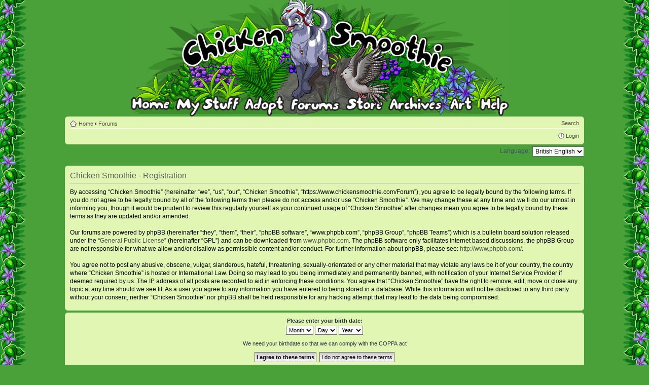

--- FILE ---
content_type: text/html; charset=UTF-8
request_url: https://www.chickensmoothie.com/Forum/ucp.php?mode=register&sid=d560549d415b0603b6d77522f88ca167
body_size: 6824
content:
<!DOCTYPE html>
<html dir="ltr" lang="en-gb">
<head>

<meta http-equiv="content-type" content="text/html; charset=UTF-8" />
<meta http-equiv="content-style-type" content="text/css" />
<meta http-equiv="content-language" content="en-gb" />

<meta http-equiv="imagetoolbar" content="no" />
<meta name="resource-type" content="document" />
<meta name="distribution" content="global" />
<meta http-equiv="X-UA-Compatible" content="IE=edge" />


<title>My account - Register - Chicken Smoothie</title>



<link href="./styles/CSDullGreen/theme/print.css" rel="stylesheet" type="text/css" media="print" title="printonly" />
<link href="./style.php?id=9&amp;lang=en&amp;v=1744329824" rel="stylesheet" type="text/css" media="screen, projection" />


<!--
	phpBB style name: CSGreen
	Based on style:   prosilver (this is the default phpBB3 style)
	Original author:  Tom Beddard ( http://www.subBlue.com/ )
	Modified by:

	NOTE: This page was generated by phpBB, the free open-source bulletin board package.
	      The phpBB Group is not responsible for the content of this page and forum. For more information
	      about phpBB please visit http://www.phpbb.com
-->

<link rel="icon" type="image/png" href="https://chickensmoothie.com/img/favicon.png?1"/>

<script type="text/javascript">
// <![CDATA[
	var jump_page = 'Enter the page number you wish to go to:';
	var on_page = '';
	var per_page = '';
	var base_url = '';
	var style_cookie = 'phpBBstyle';
	var style_cookie_settings = '; path=/; domain=chickensmoothie.com';
	var onload_functions = new Array();

	
// ]]>
</script>

<script src="https://ajax.googleapis.com/ajax/libs/jquery/1.9.1/jquery.min.js"></script>
<script type="text/javascript">
	if (typeof jQuery == 'undefined') {
		document.write(unescape("%3Cscript src='/res/jquery-1.9.1.min.js' type='text/javascript'%3E%3C/script%3E"));
	}
</script>
<script type="text/javascript">
	// The last version that supports Opera 9.5 (Wii) is 1.8.3
	if (typeof jQuery == 'undefined') {
		document.write(unescape("%3Cscript src='/res/jquery-1.8.3.min.js' type='text/javascript'%3E%3C/script%3E"));
	}
</script>
<script type="text/javascript" src="./styles/CSGreen/template/head.js?v=1707898212"></script>
<script async src="https://pagead2.googlesyndication.com/pagead/js/adsbygoogle.js?client=ca-pub-8329218400368230" crossorigin="anonymous"></script>



</head>

<body id="phpbb" class="section-ucp cs-light  ltr cs-CSDullGreen  ">
<div id="body_inner"><div class="body_t"></div><div class="body_b"></div><div class="body_l"></div><div class="body_r"></div><div class="body_tl"></div><div class="body_tr"></div><div class="body_bl"></div><div class="body_br"></div>
<div id="wrap">
	<a id="top" name="top" accesskey="t"></a>
	<div id="page-header">
		<div class="headerbar">
			
				<div class="nav-adopt-seen"></div>
			
			<ul id="main-menu" class="sf-no-js">
				<li id="nav_home">
	<a href="/?sid=59da341f24e5d209d7e7792373c83fd9"><img src="/img/blank.gif" alt="Home"/><span>Home</span></a>
	<ul class="empty">
	</ul>
</li>
<li id="nav_mystuff" class="short medium">
	<a href="/accounts/viewgroup.php?userid=1&amp;sid=59da341f24e5d209d7e7792373c83fd9&amp;sid=59da341f24e5d209d7e7792373c83fd9"><img src="/img/blank.gif" alt="My Stuff"/><span>My Stuff</span></a>
	<ul>
		<li>
			<ul class="columns">
				<li>
					<ul>
						<li><a href="/accounts/viewgroup.php?userid=1&amp;sid=59da341f24e5d209d7e7792373c83fd9&amp;sid=59da341f24e5d209d7e7792373c83fd9">My pets</a></li>
						<li><a href="./memberlist.php?mode=viewprofile&u=1&amp;sid=59da341f24e5d209d7e7792373c83fd9">My profile</a></li>
						<li><a href="/Forum/oekaki/gallery.php?sid=59da341f24e5d209d7e7792373c83fd9">My oekaki</a></li>
						<li><a href="./scenes/gallery.php?sid=59da341f24e5d209d7e7792373c83fd9">Dressup scenes</a></li>
					</ul>
				</li>
				<li>
					<ul>
						<li><a href="/items/collection/1?sid=59da341f24e5d209d7e7792373c83fd9">My items</a></li>
						<li><a href="./ucp.php?i=profile&amp;mode=reg_details&amp;sid=59da341f24e5d209d7e7792373c83fd9">Account settings</a></li>
						<li><a href="/stamps/?sid=59da341f24e5d209d7e7792373c83fd9">Stamp collection</a></li>
						<li><a href="/dressups/?sid=59da341f24e5d209d7e7792373c83fd9">Dressup pets</a></li>
					</ul>
				</li>
			</ul>
		</li>

		<li><a href="/trades/tradingcenter.php?sid=59da341f24e5d209d7e7792373c83fd9">Trading center</a></li>
	</ul>
</li>
<li id="nav_adopt">
	<a href="/adoptables/?sid=59da341f24e5d209d7e7792373c83fd9"><img src="/img/blank.gif" alt="Adopt"/><span>Adopt</span></a>
	<ul>
		<li>
			<a class="detailed" href="/adoptables/?sid=59da341f24e5d209d7e7792373c83fd9">
				<dl>
					<dt>Adopt pets 
					</dt>
					<dd><span>Every month we have a new set of pets to adopt!</span></dd>
				</dl>
			</a>
		</li>
		<li>
			<a class="detailed" href="/poundandlostandfound.php?sid=59da341f24e5d209d7e7792373c83fd9">
				<dl>
					<dt>Pound &amp; Lost and Found</dt>
					<dd><span>Give some lonely pets and lost items a new home</span></dd>
				</dl>
			</a>
		</li>
		
	</ul>
</li>
<li id="nav_forum">
	<a href="./index.php?sid=59da341f24e5d209d7e7792373c83fd9"><img src="/img/blank.gif" alt="Forum"/><span>Forum</span></a>
	<ul>
		<li>
			<dl class="linkgroup">
				<dt><span>Forums</span></dt>
				<dd>
					<ul>
						<li>
							<a class="detailed" href="./index.php?sid=59da341f24e5d209d7e7792373c83fd9">
								<dl>
									<dt>Main discussion forums</dt>
									<dd><span>Chat, trade, share your pets, and hang out!</span></dd>
								</dl>
							</a>
						</li>
						<li><a href="./viewforum.php?f=27&amp;sid=59da341f24e5d209d7e7792373c83fd9">Roleplay forums</a></li>
					</ul>
				</dd>
			</dl>
		</li>
		<li>
			<dl class="linkgroup">
				<dt><span>My forum stuff</span></dt>
				<dd>
					<ul class="columns">
						<li>
							<ul>
								<li><a href="./search.php?search_id=egosearch&amp;sid=59da341f24e5d209d7e7792373c83fd9">My posts</a></li>
								<li><a href="./ucp.php?i=main&amp;mode=bookmarks&amp;sid=59da341f24e5d209d7e7792373c83fd9">Bookmarks</a></li>
							</ul>
						</li>
						<li>
							<ul>
								<li><a href="./ucp.php?i=165&amp;sid=59da341f24e5d209d7e7792373c83fd9">Settings</a></li>
								<li><a href="./memberlist.php?mode=viewprofile&u=1&amp;sid=59da341f24e5d209d7e7792373c83fd9">View my profile</a></li>
							</ul>
						</li>
					</ul>
				</dd>
			</dl>
		</li>
	</ul>
</li>
<li id="nav_store" class="short skinny">
	<a href="/store/?sid=59da341f24e5d209d7e7792373c83fd9"><img src="/img/blank.gif" alt="Store"/><span>Store</span></a>
	<ul>
		<li><a href="/store/?sid=59da341f24e5d209d7e7792373c83fd9">Pet and item store</a></li>
		<!-- <li><a href="https://www.chickensmoothie.com/mall/">Chicken Smoothie mall - stickers!</a></li>  -->
		<li><a href="/payments/balance?sid=59da341f24e5d209d7e7792373c83fd9">My balance</a></li>
		<li><a href="/payments/topup?sid=59da341f24e5d209d7e7792373c83fd9">Top up my account</a></li>
	</ul>
</li>
<li id="nav_archive">
	<a href="/archive/?sid=59da341f24e5d209d7e7792373c83fd9"><img src="/img/blank.gif" alt="Archve"/><span>Archive</span></a>
	<ul>
		<li>
			<dl class="linkgroup">
				<dt>
					<ul class="columns">
						<li>
							<dl>
								<dt><span>Pets</span></dt>
							</dl>
						</li>
						<li>				
							<dl>
								<dt><span>Items</span></dt>
							</dl>
						</li>
					</ul>
				</dt>
				<dd>
					<ul class="columns">
						<li>
							<ul class="columns-4">
								<li>
									<ul>
										<li><a href="/archive/2008/?sid=59da341f24e5d209d7e7792373c83fd9">2008</a></li>
										<li><a href="/archive/2009/?sid=59da341f24e5d209d7e7792373c83fd9">2009</a></li>
										<li><a href="/archive/2010/?sid=59da341f24e5d209d7e7792373c83fd9">2010</a></li>
										<li><a href="/archive/2011/?sid=59da341f24e5d209d7e7792373c83fd9">2011</a></li>
										<li><a href="/archive/2012/?sid=59da341f24e5d209d7e7792373c83fd9">2012</a></li>
									</ul>
								</li>
								<li>
									<ul>
										<li><a href="/archive/2013/?sid=59da341f24e5d209d7e7792373c83fd9">2013</a></li>
										<li><a href="/archive/2014/?sid=59da341f24e5d209d7e7792373c83fd9">2014</a></li>
										<li><a href="/archive/2015/?sid=59da341f24e5d209d7e7792373c83fd9">2015</a></li>
										<li><a href="/archive/2016/?sid=59da341f24e5d209d7e7792373c83fd9">2016</a></li>
										<li><a href="/archive/2017/?sid=59da341f24e5d209d7e7792373c83fd9">2017</a></li>
									</ul>
								</li>
								<li>
									<ul>
										<li><a href="/archive/2018/?sid=59da341f24e5d209d7e7792373c83fd9">2018</a></li>
										<li><a href="/archive/2019/?sid=59da341f24e5d209d7e7792373c83fd9">2019</a></li>
										<li><a href="/archive/2020/?sid=59da341f24e5d209d7e7792373c83fd9">2020</a></li>
										<li><a href="/archive/2021/?sid=59da341f24e5d209d7e7792373c83fd9">2021</a></li>
										<li><a href="/archive/2022/?sid=59da341f24e5d209d7e7792373c83fd9">2022</a></li>
									</ul>
								</li>
								<li>
									<ul>
										<li><a href="/archive/2023/?sid=59da341f24e5d209d7e7792373c83fd9">2023</a></li>
										<li><a href="/archive/2024/?sid=59da341f24e5d209d7e7792373c83fd9">2024</a></li>
										<li><a href="/archive/2025/?sid=59da341f24e5d209d7e7792373c83fd9">2025</a></li>
									</ul>
								</li>
							</ul>
						</li>
						<li>
							<ul class="columns-4">
								<li>
									<ul>
										<li><a href="/archive/2008/Items/?sid=59da341f24e5d209d7e7792373c83fd9">2008</a></li>
										<li><a href="/archive/2009/Items/?sid=59da341f24e5d209d7e7792373c83fd9">2009</a></li>
										<li><a href="/archive/2010/Items/?sid=59da341f24e5d209d7e7792373c83fd9">2010</a></li>
										<li><a href="/archive/2011/Items/?sid=59da341f24e5d209d7e7792373c83fd9">2011</a></li>
										<li><a href="/archive/2012/Items/?sid=59da341f24e5d209d7e7792373c83fd9">2012</a></li>
									</ul>
								</li>
								<li>
									<ul>
										<li><a href="/archive/2013/Items/?sid=59da341f24e5d209d7e7792373c83fd9">2013</a></li>
										<li><a href="/archive/2014/Items/?sid=59da341f24e5d209d7e7792373c83fd9">2014</a></li>
										<li><a href="/archive/2015/Items/?sid=59da341f24e5d209d7e7792373c83fd9">2015</a></li>
										<li><a href="/archive/2016/Items/?sid=59da341f24e5d209d7e7792373c83fd9">2016</a></li>
										<li><a href="/archive/2017/Items/?sid=59da341f24e5d209d7e7792373c83fd9">2017</a></li>
									</ul>
								</li>
								<li>
									<ul>
										<li><a href="/archive/2018/Items/?sid=59da341f24e5d209d7e7792373c83fd9">2018</a></li>
										<li><a href="/archive/2019/Items/?sid=59da341f24e5d209d7e7792373c83fd9">2019</a></li>
										<li><a href="/archive/2020/Items/?sid=59da341f24e5d209d7e7792373c83fd9">2020</a></li>
										<li><a href="/archive/2021/Items/?sid=59da341f24e5d209d7e7792373c83fd9">2021</a></li>
										<li><a href="/archive/2022/Items/?sid=59da341f24e5d209d7e7792373c83fd9">2022</a></li>
									</ul>
								</li>
								<li>
									<ul>
										<li><a href="/archive/2023/Items/?sid=59da341f24e5d209d7e7792373c83fd9">2023</a></li>
										<li><a href="/archive/2024/Items/?sid=59da341f24e5d209d7e7792373c83fd9">2024</a></li>
										<li><a href="/archive/2025/Items/?sid=59da341f24e5d209d7e7792373c83fd9">2025</a></li>
									</ul>
								</li>
							</ul>
						</li>
					</ul>
				</dd>
			</dl>
		</li>
		<li>
			<dl class="linkgroup">
				<dd>
					<ul class="columns">
						<li>
							<ul>
								<li><a href="/archive/wishlist/1?sid=59da341f24e5d209d7e7792373c83fd9">My pet wishlist</a></li>
							</ul>
						</li>
						<li>
							<ul>
								<li><a href="/archive/wishlist/1/Items?sid=59da341f24e5d209d7e7792373c83fd9">My item wishlist</a></li>
							</ul>
						</li>
					</ul>
				</dd>
			</dl>	
		</li>
	</ul>
</li>
<li id="nav_art">
	<a href="./viewforum.php?f=29&amp;sid=59da341f24e5d209d7e7792373c83fd9"><img src="/img/blank.gif" alt="Art"/><span>Art</span></a>
	<ul>
		<li>
			<a class="detailed" href="./viewforum.php?f=29&amp;sid=59da341f24e5d209d7e7792373c83fd9">
				<dl>
					<dt>Oekaki boards</dt>
					<dd><span>Draw right on our website and share your drawings!</span></dd>
				</dl>
			</a>
		</li>
		<li>
			<a class="detailed" href="./viewforum.php?f=42&amp;sid=59da341f24e5d209d7e7792373c83fd9">
				<dl>
					<dt>Creativity forums</dt>
					<dd><span>Share your art, poetry, photography and stories.</span></dd>
				</dl>
			</a>
		</li>
		<li>
			<a class="detailed" href="http://photos.chickensmoothie.com/">
				<dl>
					<dt>Animal stock photo gallery</dt>
					<dd><span>Free drawing references</span></dd>
				</dl>
			</a>
		</li>
		<li>
			<a href="http://fans.chickensmoothie.com/">CS fanart gallery</a>
		</li>
	</ul>					
</li>
<li id="nav_help">
	<a href="/help/?sid=59da341f24e5d209d7e7792373c83fd9"><img src="/img/blank.gif" alt="Help"/><span>Help</span></a>
	<ul>
		<li><a href="/help/?sid=59da341f24e5d209d7e7792373c83fd9">Frequently asked questions</a></li>
		<li><a href="/Forum/viewtopic.php?f=16&amp;t=4410814&amp;sid=59da341f24e5d209d7e7792373c83fd9">Site and forum rules</a></li>
		<li><a href="http://wiki.chickensmoothie.com/">Wiki <span class="aside">(tips, guides and more!)</span></a></li>
		<li>
			<a class="detailed" href="./viewforum.php?f=6&amp;sid=59da341f24e5d209d7e7792373c83fd9">
				<dl>
					<dt>Help forum</dt>
					<dd><span>Get help from other players!</span></dd>
				</dl>
			</a>
		</li>
		<li>
			<a class="detailed" href="/help/gethelp?sid=59da341f24e5d209d7e7792373c83fd9">
				<dl>
					<dt>Get help from staff</dt>
					<dd><span>You can ask for help with your account, report a problem, or ask some other question to us here.</span></dd>
				</dl>
			</a>
		</li>
	</ul>
</li>
			</ul>
			
		</div>
		<div class="navbar">
			<div class="inner"><span class="corners-top"><span></span></span>

			<ul class="linklist navlinks">
				<li class="icon-home"><a href="/?sid=59da341f24e5d209d7e7792373c83fd9" accesskey="h">Home</a>
				
					<strong>&#8249;</strong> <a href="./index.php?sid=59da341f24e5d209d7e7792373c83fd9">Forums</a>
				</li>
				<li class='rightside'>
				
				<a href="./search.php?sid=59da341f24e5d209d7e7792373c83fd9" title="Search">Search</a>
				</li>
			</ul>
			
			
			
			<ul class="linklist rightside">
				
					<li class="icon-logout"><a href="https://www.chickensmoothie.com/Forum/ucp.php?mode=login&sid=59da341f24e5d209d7e7792373c83fd9" title="Login" accesskey="x">Login</a></li>
				
			</ul>

			<span class="corners-bottom"><span></span></span></div>
		</div>
	</div>
	<div id="start_here"></div>
	<div id="page-body" class="page-body ">
		
		
<script type="text/javascript">
// <![CDATA[
	/**
	* Change language
	*/
	function change_language(lang_iso)
	{
		document.forms['register'].change_lang.value = lang_iso;
		document.forms['register'].submit();
	}

// ]]>
</script>

	<form method="post" action="./ucp.php?mode=register&amp;sid=59da341f24e5d209d7e7792373c83fd9" id="register">
		<p class="rightside">
			<label for="lang">Language:</label><select name="lang" id="lang" onchange="change_language(this.value); return false;" title="Language"><option value="en" selected="selected">British English</option><option value="fr">Français</option><option value="de">Deutsch (Du)‎</option><option value="ja">日本語</option><option value="pl">Polski</option><option value="ru">Русский</option><option value="es">Español</option><option value="sv">Svenska</option></select>
			<input type="hidden" name="change_lang" value="" />

		</p>
	</form>

	<div class="clear"></div>



	<form method="post" action="./ucp.php?mode=register&amp;sid=59da341f24e5d209d7e7792373c83fd9" id="agreement">

	<div class="panel">
		<div class="inner"><span class="corners-top"><span></span></span>
		<div class="content">
			<h2>Chicken Smoothie - Registration</h2>
			<p>By accessing “Chicken Smoothie” (hereinafter “we”, “us”, “our”, “Chicken Smoothie”, “https://www.chickensmoothie.com/Forum”), you agree to be legally bound by the following terms. If you do not agree to be legally bound by all of the following terms then please do not access and/or use “Chicken Smoothie”. We may change these at any time and we’ll do our utmost in informing you, though it would be prudent to review this regularly yourself as your continued usage of “Chicken Smoothie” after changes mean you agree to be legally bound by these terms as they are updated and/or amended.<br />
	<br />
	Our forums are powered by phpBB (hereinafter “they”, “them”, “their”, “phpBB software”, “www.phpbb.com”, “phpBB Group”, “phpBB Teams”) which is a bulletin board solution released under the “<a href="http://opensource.org/licenses/gpl-license.php">General Public License</a>” (hereinafter “GPL”) and can be downloaded from <a href="http://www.phpbb.com/">www.phpbb.com</a>. The phpBB software only facilitates internet based discussions, the phpBB Group are not responsible for what we allow and/or disallow as permissible content and/or conduct. For further information about phpBB, please see: <a href="http://www.phpbb.com/">http://www.phpbb.com/</a>.<br />
	<br />
	You agree not to post any abusive, obscene, vulgar, slanderous, hateful, threatening, sexually-orientated or any other material that may violate any laws be it of your country, the country where “Chicken Smoothie” is hosted or International Law. Doing so may lead to you being immediately and permanently banned, with notification of your Internet Service Provider if deemed required by us. The IP address of all posts are recorded to aid in enforcing these conditions. You agree that “Chicken Smoothie” have the right to remove, edit, move or close any topic at any time should we see fit. As a user you agree to any information you have entered to being stored in a database. While this information will not be disclosed to any third party without your consent, neither “Chicken Smoothie” nor phpBB shall be held responsible for any hacking attempt that may lead to the data being compromised.
	</p>
		</div>
		<span class="corners-bottom"><span></span></span></div>
	</div>

	<div class="panel">
		<div class="inner"><span class="corners-top"><span></span></span>
		<fieldset class="submit-buttons">
			

	<b class="genmed">Please enter your birth date:</b>
	<div style="margin-top:4px;margin-bottom:1em;">
		<select name="bday_month"><option value="0" selected="selected">Month</option><option value="1">Jan</option><option value="2">Feb</option><option value="3">Mar</option><option value="4">Apr</option><option value="5">May</option><option value="6">Jun</option><option value="7">Jul</option><option value="8">Aug</option><option value="9">Sep</option><option value="10">Oct</option><option value="11">Nov</option><option value="12">Dec</option></select>
		<select name="bday_day"><option value="0" selected="selected">Day</option><option value="1">1</option><option value="2">2</option><option value="3">3</option><option value="4">4</option><option value="5">5</option><option value="6">6</option><option value="7">7</option><option value="8">8</option><option value="9">9</option><option value="10">10</option><option value="11">11</option><option value="12">12</option><option value="13">13</option><option value="14">14</option><option value="15">15</option><option value="16">16</option><option value="17">17</option><option value="18">18</option><option value="19">19</option><option value="20">20</option><option value="21">21</option><option value="22">22</option><option value="23">23</option><option value="24">24</option><option value="25">25</option><option value="26">26</option><option value="27">27</option><option value="28">28</option><option value="29">29</option><option value="30">30</option><option value="31">31</option></select>
		<select name="bday_year"><option value="0" selected="selected">Year</option><option value="2025">2025</option><option value="2024">2024</option><option value="2023">2023</option><option value="2022">2022</option><option value="2021">2021</option><option value="2020">2020</option><option value="2019">2019</option><option value="2018">2018</option><option value="2017">2017</option><option value="2016">2016</option><option value="2015">2015</option><option value="2014">2014</option><option value="2013">2013</option><option value="2012">2012</option><option value="2011">2011</option><option value="2010">2010</option><option value="2009">2009</option><option value="2008">2008</option><option value="2007">2007</option><option value="2006">2006</option><option value="2005">2005</option><option value="2004">2004</option><option value="2003">2003</option><option value="2002">2002</option><option value="2001">2001</option><option value="2000">2000</option><option value="1999">1999</option><option value="1998">1998</option><option value="1997">1997</option><option value="1996">1996</option><option value="1995">1995</option><option value="1994">1994</option><option value="1993">1993</option><option value="1992">1992</option><option value="1991">1991</option><option value="1990">1990</option><option value="1989">1989</option><option value="1988">1988</option><option value="1987">1987</option><option value="1986">1986</option><option value="1985">1985</option><option value="1984">1984</option><option value="1983">1983</option><option value="1982">1982</option><option value="1981">1981</option><option value="1980">1980</option><option value="1979">1979</option><option value="1978">1978</option><option value="1977">1977</option><option value="1976">1976</option><option value="1975">1975</option><option value="1974">1974</option><option value="1973">1973</option><option value="1972">1972</option><option value="1971">1971</option><option value="1970">1970</option><option value="1969">1969</option><option value="1968">1968</option><option value="1967">1967</option><option value="1966">1966</option><option value="1965">1965</option><option value="1964">1964</option><option value="1963">1963</option><option value="1962">1962</option><option value="1961">1961</option><option value="1960">1960</option><option value="1959">1959</option><option value="1958">1958</option><option value="1957">1957</option><option value="1956">1956</option><option value="1955">1955</option><option value="1954">1954</option><option value="1953">1953</option><option value="1952">1952</option><option value="1951">1951</option><option value="1950">1950</option><option value="1949">1949</option><option value="1948">1948</option><option value="1947">1947</option><option value="1946">1946</option><option value="1945">1945</option><option value="1944">1944</option><option value="1943">1943</option><option value="1942">1942</option><option value="1941">1941</option><option value="1940">1940</option><option value="1939">1939</option><option value="1938">1938</option><option value="1937">1937</option><option value="1936">1936</option><option value="1935">1935</option><option value="1934">1934</option><option value="1933">1933</option><option value="1932">1932</option><option value="1931">1931</option><option value="1930">1930</option><option value="1929">1929</option><option value="1928">1928</option><option value="1927">1927</option><option value="1926">1926</option></select>
	</div>
	<div style="margin-bottom: 1em;">We need your birthdate so that we can comply with the COPPA act</div>

			<input type="submit" name="agreed" id="agreed" value="I agree to these terms" class="button1" />&nbsp;
			<input type="submit" name="not_agreed" value="I do not agree to these terms" class="button2" />
			
			<input type="hidden" name="change_lang" value="" />

			<input type="hidden" name="creation_time" value="1763197050" />
<input type="hidden" name="form_token" value="f7eb847705a5cce6362e21b4ccd0ea32280a0548" />

		</fieldset>
		<span class="corners-bottom"><span></span></span></div>
	</div>
	</form>

</div>

<div id="page-footer">

	<div class="navbar">
		<div class="inner"><span class="corners-top"><span></span></span>

		<ul class="linklist">
			<li class="icon-home">
			
				<a href="/?sid=59da341f24e5d209d7e7792373c83fd9">Home</a> <strong>&#8249;</strong> <a href="./index.php?sid=59da341f24e5d209d7e7792373c83fd9" accesskey="h">Forums</a>
			
			</li>
				
			<li class="rightside">
				
				&copy; Chicken Smoothie 2025 |
				<a href="/time.php?sid=59da341f24e5d209d7e7792373c83fd9">08:57, Nov 15th</a> |
				<a href="/team/?sid=59da341f24e5d209d7e7792373c83fd9">Our team</a> |
				<span class="edit-cookie-consent"><a href="#">Edit consent</a> |</span>
				<a href="/privacy.php">Privacy Policy</a>
			</li>
		</ul>

		<span class="corners-bottom"><span></span></span></div>
	</div>
	
	
	<div>
		<a id="bottom" name="bottom" accesskey="z"></a>
		
	</div>
</div>
<div id="footer-decoration-1"></div>
</div>
</div>

</body>
</html>

--- FILE ---
content_type: text/html; charset=utf-8
request_url: https://www.google.com/recaptcha/api2/aframe
body_size: 268
content:
<!DOCTYPE HTML><html><head><meta http-equiv="content-type" content="text/html; charset=UTF-8"></head><body><script nonce="RUloajljw0BZQk4aGcB3sw">/** Anti-fraud and anti-abuse applications only. See google.com/recaptcha */ try{var clients={'sodar':'https://pagead2.googlesyndication.com/pagead/sodar?'};window.addEventListener("message",function(a){try{if(a.source===window.parent){var b=JSON.parse(a.data);var c=clients[b['id']];if(c){var d=document.createElement('img');d.src=c+b['params']+'&rc='+(localStorage.getItem("rc::a")?sessionStorage.getItem("rc::b"):"");window.document.body.appendChild(d);sessionStorage.setItem("rc::e",parseInt(sessionStorage.getItem("rc::e")||0)+1);localStorage.setItem("rc::h",'1763197051786');}}}catch(b){}});window.parent.postMessage("_grecaptcha_ready", "*");}catch(b){}</script></body></html>

--- FILE ---
content_type: text/css; charset=UTF-8
request_url: https://www.chickensmoothie.com/Forum/style.php?id=9&lang=en&v=1744329824
body_size: 30383
content:
/*  phpBB3 Style Sheet
    --------------------------------------------------------------
	Style name:			prosilver (the default phpBB 3.0.x style)
	Based on style:		
	Original author:	Tom Beddard ( http://www.subblue.com/ )
	Modified by:		phpBB Group ( http://www.phpbb.com/ )
    --------------------------------------------------------------
*/
/* Pagination
---------------------------------------- */
.pagination {
  width: auto;
  text-align: right;
  margin-top: 5px;
  float: right;
  -ms-flex-item-align: end;
  -ms-flex: 1 1 auto;
  align-self: flex-end;
  flex-grow: 1;
}
.pagination span.page-sep {
  display: none;
}
li.pagination {
  margin-top: 0;
}
.pagination strong,
.pagination b {
  font-weight: normal;
}
.pagination span strong {
  padding: 0 2px;
  margin: 0 2px;
  font-weight: normal;
  color: #FFFFFF;
  background-color: #bfbfbf;
  border: 1px solid #bfbfbf;
  font-size: 0.9em;
}
.pagination span a,
.pagination span a:link,
.pagination span a:visited,
.pagination span a:active {
  font-weight: normal;
  text-decoration: none;
  color: #747474;
  margin: 0 2px;
  padding: 0 2px;
  background-color: #eeeeee;
  border: 1px solid #bababa;
  font-size: 0.9em;
  line-height: 1.5em;
}
.pagination span a:hover {
  border-color: #d2d2d2;
  background-color: #d2d2d2;
  color: #FFF;
  text-decoration: none;
}
.pagination img {
  vertical-align: middle;
}
/* Pagination in viewforum for multipage topics */
.row .pagination {
  display: block;
  float: right;
  width: auto;
  margin-top: 0;
  padding: 1px 0 1px 15px;
  font-size: 0.9em;
  background: none 0 50% no-repeat;
}
.row .pagination span a,
li.pagination span a {
  background-color: #FFFFFF;
}
.row .pagination span a:hover,
li.pagination span a:hover {
  background-color: #d2d2d2;
}
.adopt-nav-new-tag {
  color: #cd0b0b;
}
.mcp-user-notes-action {
  word-break: break-word;
}
.my-account-warning-notification {
  font-size: 150%;
  vertical-align: middle;
}
.my-account-warning-bubble {
  font-size: 120%;
  padding: 1em;
  background-color: #ECD5D8;
  color: #75292d;
  border-radius: 10px;
  margin-bottom: 2em;
}
.login-input-login-button {
  padding: 0.5em;
}
.inputbox.login-input-device-code {
  font-size: 40px;
  padding: 0.5em;
  width: 6em;
  box-sizing: content-box;
}
.edit-cookie-consent {
  display: none;
}
/* General Markup Styles
---------------------------------------- */
* {
  /* Reset browsers default margin, padding and font sizes */
  margin: 0;
  padding: 0;
}
html {
  font-size: 100%;
  /* Always show a scrollbar for short pages - stops the jump when the scrollbar appears. non-IE browsers */
  height: 101%;
}
body {
  /* Text-Sizing with ems: http://www.clagnut.com/blog/348/ */
  font-family: Verdana, Helvetica, Arial, sans-serif;
  font-size: 10px;
  margin: 0;
  height: 100%;
}
div.body_l,
div.body_r {
  top: 0;
  bottom: 0;
  width: 54px;
  position: absolute;
  background-repeat: repeat-y;
  background-image: url("./styles/CSDullGreen/theme/images/vert_ruffle.png");
}
div.body_l {
  left: 0;
  background-position: -54px top;
}
div.body_r {
  right: 0;
  background-position: 0 top;
}
div.body_t {
  top: 0;
  background-position: center -54px;
}
div.body_b {
  bottom: 0;
  background-position: center 0;
}
h1 {
  /* Forum name */
  font-family: "Trebuchet MS", Arial, Helvetica, sans-serif;
  margin-right: 200px;
  color: #FFFFFF;
  font-weight: bold;
  font-size: 2em;
}
h2 {
  /* Forum header titles */
  font-family: "Trebuchet MS", Arial, Helvetica, sans-serif;
  font-weight: normal;
  color: #3f3f3f;
  font-size: 2em;
  margin: 0.8em 0 0.2em 0;
}
h2.solo {
  margin-bottom: 1em;
}
h3 {
  /* Sub-headers (also used as post headers, but defined later) */
  font-family: Arial, Helvetica, sans-serif;
  font-weight: bold;
  text-transform: uppercase;
  border-bottom: 1px solid;
  margin-bottom: 3px;
  padding-bottom: 2px;
  font-size: 1.05em;
  margin-top: 20px;
}
h4 {
  /* Forum and topic list titles */
  font-family: "Trebuchet MS", Verdana, Helvetica, Arial, Sans-serif;
  font-size: 1.3em;
}
p {
  line-height: 1.3em;
  font-size: 1.2em;
  margin-bottom: 1.5em;
}
img {
  border-width: 0;
}
hr {
  /* Also see tweaks.css */
  border: 0 none #FFFFFF;
  border-top: 1px solid #CCCCCC;
  height: 1px;
  margin: 5px 0;
  display: block;
  clear: both;
}
hr.dashed {
  border-top: 1px dashed #CCCCCC;
  margin: 10px 0;
}
hr.divider {
  display: none;
}
p.right {
  text-align: right;
}
.forumad {
  text-align: center;
}
/* Main blocks
---------------------------------------- */
#body_inner {
  height: auto !important;
  height: 100%;
  min-height: 100%;
  position: relative;
}
#wrap {
  min-width: 750px;
  max-width: 1024px;
  margin: 0 auto;
  padding: 0 55px 52px 55px;
  position: relative;
}
#csbody.bg4 {
  padding: 0 10px;
}
#page-body {
  margin: 4px 0;
  clear: both;
}
#page-footer {
  clear: both;
}
#page-footer h3 {
  margin-top: 20px;
}
/* Search box
--------------------------------------------- */
#search-box {
  color: #FFFFFF;
  position: relative;
  margin-top: 30px;
  margin-right: 5px;
  display: block;
  float: right;
  text-align: right;
  white-space: nowrap;
  /* For Opera */
}
#search-box #keywords {
  width: 95px;
  background-color: #FFF;
}
#search-box input {
  border: 1px solid #b0b0b0;
}
/* .button1 style defined later, just a few tweaks for the search button version */
#search-box input.button1 {
  padding: 1px 5px;
}
#search-box li {
  text-align: right;
  margin-top: 4px;
}
#search-box img {
  vertical-align: middle;
  margin-right: 3px;
}
/* Round cornered boxes and backgrounds
---------------------------------------- */
.headerbar {
  margin: 0 auto;
  width: 747px;
  height: 230px;
  position: relative;
  background-image: url(./styles/CSDullGreen/theme/images/head.jpg?v=10);
  background-repeat: no-repeat;
  padding-right: 20px;
  z-index: 100;
}
#maintenance-banner {
  padding: 2px;
  font-size: 110%;
  text-align: center;
  top: 120px;
  position: relative;
  left: -88px;
  width: 15em;
}
#main-menu {
  font-size: 13px;
  position: absolute;
  left: -5px;
  top: 186px;
  width: 800px;
  /*We're a little larger than the nav image due to padding */
}
#main-menu,
#main-menu > li,
#main-menu > li > a,
#main-menu > li > a > img {
  height: 30px;
}
#main-menu a {
  display: block;
}
#main-menu > li {
  opacity: 0;
}
#main-menu > li > a > img {
  display: block;
  width: 100%;
  background-image: url(./styles/CSDullGreen/theme/images/nav.png?v=7);
  background-repeat: no-repeat;
}
#main-menu.sf-no-js > li:hover > a,
#main-menu.sf-no-js > li:hover > a > img,
#main-menu > li.sfHover > a,
#main-menu > li.sfHover > a > img {
  /* Expand to the tab height when hovered */
  height: 45px;
}
#main-menu.sf-no-js > li:hover > ul,
#main-menu > li.sfHover > ul {
  top: auto;
  bottom: 29px;
}
#main-menu > li > a,
#main-menu > li > ul {
  background-color: #cff09a;
  border: 1px solid #3f7230;
}
#main-menu > li > a {
  border-radius: 0 0 10px 10px;
  border-top: none;
  /* Cover up border of menu below: */
  position: relative;
  z-index: 1;
}
#main-menu.sf-no-js > li:hover {
  opacity: 1;
}
#main-menu #nav_home > a {
  border-radius: 10px;
}
#main-menu.sf-no-js #nav_home a:hover,
#main-menu #nav_home.sfHover > a {
  /* Home button doesn't connect to a tab so doesn't need to be as tall  */
  height: 40px !important;
}
#main-menu ul.empty {
  visibility: hidden;
  display: none !important;
}
#main-menu > li > a > span {
  display: none;
}
#main-menu a,
#main-menu a:link,
#main-menu a:visited,
#main-menu a:hover,
#main-menu a:active {
  color: #111;
}
#main-menu a,
#main-menu a:link,
#main-menu a:visited,
#main-menu a:hover,
#main-menu a:active {
  color: rgba(0, 0, 0, 0.95);
}
#main-menu,
#main-menu ul,
#main-menu dl {
  list-style: none;
}
#main-menu > li {
  float: left;
  position: relative;
}
#main-menu > li.medium > ul {
  width: 21em;
}
#main-menu > li.skinny > ul {
  width: 15em;
}
#main-menu > li > ul {
  position: absolute;
  width: 28em;
  top: -999em;
  left: 0;
  padding-bottom: 0.25em;
  border-radius: 10px 10px 10px 0;
  box-shadow: 0px 3px 10px 1px rgba(0, 0, 0, 0.4);
}
#main-menu li ul li a {
  padding: 0.25em 0.75em;
}
#main-menu li ul li > a .aside {
  font-size: 80%;
}
#main-menu .linkgroup {
  margin-bottom: 0.5em;
}
#main-menu li:last-child .linkgroup {
  margin-bottom: 0;
}
#main-menu .linkgroup > dt {
  font-size: 100%;
  padding: 0.25em 0.75em;
  margin: 0;
  background: url(//static.chickensmoothie.com/rgba/0E000000);
  background: rgba(0, 0, 0, 0.06);
}
#main-menu .linkgroup > dt > span {
  font-size: 130%;
}
#main-menu .linkgroup > dt .aside {
  font-size: 65%;
}
#main-menu a.detailed {
  padding: 0;
  display: block;
}
#main-menu a.detailed:hover {
  text-decoration: none;
}
#main-menu .detailed dt {
  padding: 0.25em 0.75em 0.1em 0.75em;
}
#main-menu a.detailed:hover dt {
  text-decoration: underline;
}
#main-menu .detailed dd {
  padding: 0 0.75em;
  margin: 0 0 0.5em 0;
  color: rgba(0, 0, 0, 0.85);
  text-decoration: none;
}
#main-menu .detailed dd span {
  font-size: 85%;
}
#main-menu .columns,
#main-menu .columns-3,
#main-menu .columns-4 {
  display: table;
  overflow: hidden;
  width: 100%;
}
#main-menu .columns-3 > li,
#main-menu .columns-4 > li {
  display: table-cell;
  /* But auto width */
}
#main-menu .columns > li {
  display: table-cell;
  width: 50%;
}
#main-menu .columns dt {
  padding: 0.25em 0.75em;
}
#main-menu .linkgroup .columns li dt {
  padding-top: 0;
  padding-right: 0;
  padding-bottom: 0;
}
#main-menu .linkgroup .columns li:first-child dt {
  padding-left: 0;
}
#main-menu .columns dt span {
  font-size: 130%;
}
#nav_home {
  width: 88px;
}
#nav_home > a > img {
  background-position: 4px -2px;
}
#nav_mystuff {
  width: 136px;
}
#nav_mystuff > a > img {
  background-position: -84px -2px;
}
.nav-adopt-new {
  background: url("./styles/CSDullGreen/theme/images/nav-adopt.png") no-repeat;
  width: 84px;
  height: 68px;
  background-size: 84px 68px;
  position: absolute;
  top: 162px;
  left: 221px;
}
#nav_adopt {
  width: 90px;
}
#nav_adopt > a > img {
  background-position: -220px -2px;
}
#nav_adopt dt {
  font-size: 115%;
}
#nav_forum {
  width: 109px;
}
#nav_forum > a > img {
  background-position: -310px -2px;
}
#nav_store {
  width: 85px;
}
#nav_store > a > img {
  /* Overlap the borders so we can cover border with overlapped Totoro */
  position: relative;
  top: -1px;
  right: -1px;
  background-position: -420px -1px;
  width: 87px;
}
#nav_archive {
  width: 118px;
}
#nav_archive > a > img {
  background-position: -504px -2px;
}
#main-menu #nav_archive > ul {
  width: 32em;
}
#nav_archive .columns-4 a {
  padding: 0.25em 0.5em;
}
#nav_art {
  width: 60px;
}
#nav_art > a > img {
  background-position: -622px -2px;
}
#nav_art dt,
#nav_art > ul > li:last-child a {
  font-size: 110%;
}
#main-menu #nav_art > ul {
  border-bottom-left-radius: 10px;
  left: -60px;
  width: 25.5em;
}
#nav_help {
  width: 71px;
}
#nav_help > a > img {
  background-position: -682px -2px;
}
#main-menu #nav_help > ul {
  border-bottom-left-radius: 10px;
  left: -150px;
}
@media only screen and (min--moz-device-pixel-ratio: 2), only screen and (-o-min-device-pixel-ratio: 2/1), only screen and (-webkit-min-device-pixel-ratio: 2), only screen and (min-device-pixel-ratio: 2) {
  .headerbar {
    background-size: 747px 230px;
    background-image: url("./styles/CSDullGreen/theme/images/head-2x.jpg?v=10");
  }
  #main-menu {
    left: -4px;
  }
  #main-menu > li > a > img {
    background-size: 746px 47px;
    background-image: url("./styles/CSDullGreen/theme/images/nav-2x.png?v=8");
  }
  .nav-adopt-new {
    background-image: url("./styles/CSDullGreen/theme/images/nav-adopt-2x.png");
  }
}
.navbar {
  padding: 0 10px;
}
.forabg {
  margin-bottom: 4px;
  padding: 0 5px;
  clear: both;
}
.forumbg {
  background: #ebebeb none repeat-x 0 0;
  margin-bottom: 4px;
  padding: 0 5px;
  clear: both;
}
.panel {
  margin-bottom: 4px;
  padding: 0 10px;
}
.post {
  padding: 0 10px;
  margin-bottom: 4px;
  background-repeat: no-repeat;
  background-position: 100% 0;
}
.post:target .content {
  color: #000000;
}
.post:target h3 a {
  color: #000000;
}
.rowbg {
  margin: 5px 5px 2px 5px;
}
.ucprowbg {
  background-color: #e2e2e2;
}
.fieldsbg {
  /*border: 1px #DBDEE2 solid;*/
  background-color: #eaeaea;
}
span.corners-top,
span.corners-bottom,
span.corners-top span,
span.corners-bottom span {
  font-size: 1px;
  line-height: 1px;
  display: block;
  height: 5px;
  background-repeat: no-repeat;
}
span.corners-top {
  background-position: 0 0;
  margin: 0 -5px;
}
span.corners-top span {
  background-position: 100% 0;
}
span.corners-bottom {
  background-position: 0 100%;
  margin: 0 -5px;
  clear: both;
}
span.corners-bottom span {
  background-position: 100% 100%;
}
.headbg span.corners-bottom {
  margin-bottom: -1px;
}
.post span.corners-top,
.post span.corners-bottom,
.panel span.corners-top,
.panel span.corners-bottom,
.navbar span.corners-top,
.navbar span.corners-bottom,
#csbody span.corners-top,
#csbody span.corners-bottom,
#whoisonline span.corners-top,
#whoisonline span.corners-bottom {
  margin: 0 -10px;
}
.liner > .inner > span.corners-top {
  margin: -15px -15px 0 -15px;
}
.liner > .inner > span.corners-bottom {
  margin: 0 -15px -15px -15px;
}
.liner .post > .inner > span.corners-top {
  margin: -1px -11px 0 -11px;
}
.liner .post > .inner > span.corners-bottom {
  margin: 0 -11px -1px -11px;
}
.rules span.corners-top {
  margin: 0 -10px 5px -10px;
}
.rules span.corners-bottom {
  margin: 5px -10px 0 -10px;
}
/* Horizontal lists
----------------------------------------*/
ul.linklist {
  display: block;
  margin: 0;
}
ul.linklist li {
  display: block;
  list-style-type: none;
  float: left;
  width: auto;
  margin-right: 5px;
  font-size: 1.1em;
  line-height: 2.2em;
}
ul.linklist li.rightside,
p.rightside {
  float: right;
  margin-right: 0;
  margin-left: 5px;
  text-align: right;
}
ul.navlinks {
  padding-bottom: 1px;
  margin-bottom: 1px;
  border-bottom: 1px solid #666;
}
ul.navlinks li {
  line-height: 1.5em;
}
ul.leftside {
  float: left;
  margin-left: 0;
  margin-right: 5px;
  text-align: left;
}
ul.rightside {
  float: right;
  margin-left: 5px;
  margin-right: -5px;
  text-align: right;
}
/* Table styles
----------------------------------------*/
table.table1 {
  /* See tweaks.css */
}
#ucp-main table.table1 {
  padding: 2px;
}
table.table1 thead th {
  font-weight: normal;
  text-transform: uppercase;
  color: #FFFFFF;
  line-height: 1.3em;
  font-size: 1em;
  padding: 0 0 4px 3px;
}
table.table1 thead th span {
  padding-left: 7px;
}
table.table1 tbody tr {
  border: 1px solid #cfcfcf;
}
table.table1 tbody tr:hover,
table.table1 tbody tr.hover {
  background-color: #f6f6f6;
  color: #000;
}
table.table1 td {
  color: #6a6a6a;
  font-size: 1.1em;
}
table.table1 tbody td {
  padding: 5px;
  border-top: 1px solid #FAFAFA;
}
table.table1 tbody th {
  padding: 5px;
  border-bottom: 1px solid #000000;
  text-align: left;
  color: #333333;
  background-color: #FFFFFF;
}
/* Specific column styles */
table.table1 .name {
  text-align: left;
}
table.table1 .posts {
  text-align: center !important;
  width: 7%;
}
table.table1 .joined {
  text-align: left;
  width: 15%;
}
table.table1 .active {
  text-align: left;
  width: 15%;
}
table.table1 .mark {
  text-align: center;
  width: 7%;
}
table.table1 .info {
  text-align: left;
  width: 30%;
}
table.table1 .info div {
  width: 100%;
  white-space: normal;
  overflow: hidden;
}
table.table1 .autocol {
  line-height: 2em;
  white-space: nowrap;
}
table.table1 thead .autocol {
  padding-left: 1em;
}
table.table1 span.rank-img {
  float: right;
  width: auto;
}
table.info td {
  padding: 3px;
}
table.info tbody th {
  padding: 3px;
  text-align: right;
  vertical-align: top;
  color: #000000;
  font-weight: normal;
}
.forumbg table.table1 {
  margin: 0 -2px -1px -1px;
}
/* Misc layout styles
---------------------------------------- */
/* column[1-2] styles are containers for two column layouts 
   Also see tweaks.css */
.column1 {
  float: left;
  clear: left;
  width: 49%;
}
.column2 {
  float: right;
  clear: right;
  width: 49%;
}
/* General classes for placing floating blocks */
.left-box {
  float: left;
  width: auto;
  text-align: left;
}
.right-box {
  float: right;
  width: auto;
  text-align: right;
}
dl.details {
  /*font-family: "Lucida Grande", Verdana, Helvetica, Arial, sans-serif;*/
  font-size: 1.1em;
}
dl.details dt {
  float: left;
  clear: left;
  width: 30%;
  text-align: right;
  color: #000000;
  display: block;
}
dl.details dd {
  margin-left: 0;
  padding-left: 5px;
  margin-bottom: 5px;
  color: #828282;
  float: left;
  width: 65%;
}
/* Miscellaneous styles
---------------------------------------- */
#forum-permissions {
  float: right;
  width: auto;
  padding-left: 5px;
  margin-left: 5px;
  margin-top: 10px;
  text-align: right;
}
.copyright {
  padding: 5px;
  text-align: center;
  color: #555555;
}
.small {
  font-size: 0.9em !important;
}
.titlespace {
  margin-bottom: 15px;
}
.headerspace {
  margin-top: 20px;
}
.error {
  font-weight: bold;
  font-size: 1em;
}
.reported {
  background-color: #f7f7f7;
}
li.reported:hover {
  background-color: #ececec;
}
div.rules {
  background-color: #ececec;
  color: #bcbcbc;
  padding: 0 10px;
  margin: 10px 0;
  font-size: 1.1em;
}
div.rules ul,
div.rules ol {
  margin-left: 20px;
}
p.rules {
  background-color: #ececec;
  background-image: none;
  padding: 5px;
}
p.rules img {
  vertical-align: middle;
  padding-top: 5px;
}
p.rules a {
  vertical-align: middle;
  clear: both;
}
#top {
  position: absolute;
  top: -20px;
}
.clear {
  display: block;
  clear: both;
  font-size: 1px;
  line-height: 1px;
  background: transparent;
}
.advert {
  line-height: 0;
  /* Advert is an inline element, so squash its trailing line height */
  margin: 0.6em auto;
  text-align: center;
  max-width: 768px;
  clear: both;
}
/* Link Styles
---------------------------------------- */

/* Links adjustment to correctly display an order of rtl/ltr mixed content */
a {
	direction: ltr;
	unicode-bidi: embed;
}

a:link	{ color: #898989; text-decoration: none; }
a:visited	{ color: #898989; text-decoration: none; }
a:hover	{ color: #d3d3d3; text-decoration: underline; }
a:active	{ color: #d2d2d2; text-decoration: none; }

/* Coloured usernames */
.username-coloured {
	font-weight: bold;
	display: inline !important;
	padding: 0 !important;
}

/* Links on gradient backgrounds */
#search-box a:link, .navbg a:link, .forumbg .header a:link, .forabg .header a:link, th a:link {
	color: #FFFFFF;
	text-decoration: none;
}

#search-box a:visited, .navbg a:visited, .forumbg .header a:visited, .forabg .header a:visited, th a:visited {
	color: #FFFFFF;
	text-decoration: none;
}

#search-box a:hover, .navbg a:hover, .forumbg .header a:hover, .forabg .header a:hover, th a:hover {
	color: #ffffff;
	text-decoration: underline;
}

#search-box a:active, .navbg a:active, .forumbg .header a:active, .forabg .header a:active, th a:active {
	color: #ffffff;
	text-decoration: none;
}

/* Links for forum/topic lists */
a.forumtitle {
	font-family: "Trebuchet MS", Helvetica, Arial, Sans-serif;
	font-size: 1.2em;
	font-weight: bold;
	color: #898989;
	text-decoration: none;
}

/* a.forumtitle:visited { color: #898989; } */

a.forumtitle:hover {
	color: #bcbcbc;
	text-decoration: underline;
}

a.forumtitle:active {
	color: #898989;
}

a.topictitle {
	font-family: "Trebuchet MS", Helvetica, Arial, Sans-serif;
	font-size: 1.2em;
	font-weight: bold;
	color: #898989;
	text-decoration: none;
}

/* a.topictitle:visited { color: #d2d2d2; } */

a.topictitle:hover {
	color: #bcbcbc;
	text-decoration: underline;
}

a.topictitle:active {
	color: #898989;
}

/* Post body links */
.postlink {
	text-decoration: none;
	color: #d2d2d2;
	border-bottom: 1px solid #d2d2d2;
	padding-bottom: 0;
}

/* .postlink:visited { color: #bdbdbd; } */

.postlink:active {
	color: #d2d2d2;
}

.postlink:hover {
	background-color: #f6f6f6;
	text-decoration: none;
	color: #404040;
}

.signature a, .signature a:visited, .signature a:hover, .signature a:active {
	border: none;
	text-decoration: underline;
	background-color: transparent;
}

/* Profile links */
.postprofile a:link, .postprofile a:visited, .postprofile dt.author a {
	font-weight: bold;
	color: #898989;
	text-decoration: none;
}

.postprofile a:hover, .postprofile dt.author a:hover {
	text-decoration: underline;
	color: #d3d3d3;
}

/* CSS spec requires a:link, a:visited, a:hover and a:active rules to be specified in this order. */
/* See http://www.phpbb.com/bugs/phpbb3/59685 */
.postprofile a:active {
	font-weight: bold;
	color: #898989;
	text-decoration: none;
}


/* Profile searchresults */	
.search .postprofile a {
	color: #898989;
	text-decoration: none; 
	font-weight: normal;
}

.search .postprofile a:hover {
	color: #d3d3d3;
	text-decoration: underline; 
}

/* Back to top of page */
.back2top {
	clear: both;
	height: 11px;
	text-align: right;
}

a.top {
	background: none no-repeat top left;
	text-decoration: none;
	width: 11px;
	height: 11px;
	display: block;
	float: right;
	overflow: hidden;
	letter-spacing: 1000px;
	text-indent: 11px;
}

a.top2 {
	background: none no-repeat 0 50%;
	text-decoration: none;
	padding-left: 15px;
}

/* Arrow links  */
a.up		{ background: none no-repeat left center; }
a.down		{ background: none no-repeat right center; }
a.left		{ background: none no-repeat 3px 60%; }
a.right		{ background: none no-repeat 95% 60%; }

a.up, a.up:link, a.up:active, a.up:visited {
	padding-left: 10px;
	text-decoration: none;
	border-bottom-width: 0;
}

a.up:hover {
	background-position: left top;
	background-color: transparent;
}

a.down, a.down:link, a.down:active, a.down:visited {
	padding-right: 10px;
}

a.down:hover {
	background-position: right bottom;
	text-decoration: none;
}

a.left, a.left:active, a.left:visited {
	padding-left: 12px;
}

a.left:hover {
	color: #d2d2d2;
	text-decoration: none;
	background-position: 0 60%;
}

a.right, a.right:active, a.right:visited {
	padding-right: 12px;
}

a.right:hover {
	color: #d2d2d2;
	text-decoration: none;
	background-position: 100% 60%;
}

/* invisible skip link, used for accessibility  */
.skiplink {
	position: absolute;
	left: -999px;
	width: 990px;
}

/* Feed icon in forumlist_body.html */
a.feed-icon-forum {
	float: right;
	margin: 3px;
}

@font-face {
  font-family: CS Porcupine;
  font-style: normal;
  font-weight: 400;
  src: url(/res/fonts/CS-Porcupine.eot?#iefix) format('embedded-opentype'), url(/res/fonts/CS-Porcupine.woff2) format('woff2'), url(/res/fonts/CS-Porcupine.woff) format('woff'), url(/res/fonts/CS-Porcupine.ttf) format('truetype');
}
.adopted-items {
  margin: 1em auto;
}
.adopted-item {
  display: inline-block;
  line-height: 1.3em;
  font-size: 1.3em;
  margin: 0 4px 4px 0;
}
.adopted-item img {
  max-width: 100%;
  height: auto;
  aspect-ratio: attr(width) / attr(height);
}
.cs-stamp-wall {
  padding: 5px;
  margin: 0 auto;
  max-width: 100%;
  overflow: hidden;
}
.cs-stamp-wall > div {
  position: relative;
}
.cs-stamp {
  position: absolute;
  image-rendering: optimizeSpeed;
  image-rendering: -moz-crisp-edges;
  image-rendering: -webkit-optimize-contrast;
  image-rendering: optimize-contrast;
  image-rendering: pixelated;
  -ms-interpolation-mode: nearest-neighbor;
}
body.section-memberlist #page-body .edit-link {
  text-transform: none;
  margin-left: 0.25em;
}
body.section-memberlist .signature-panel p,
body.section-memberlist .stamps-panel p {
  margin-bottom: 0;
}
body.section-memberlist .cs-stamp-wall {
  overflow-x: auto;
}
.user-profile-avatar {
  text-align: center;
}
.user-profile-action-buttons .artist-follow-form {
  float: left;
}
.user-profile-action-buttons-small {
  margin-bottom: 0.75em !important;
}
.buttons.user-profile-action-buttons > div {
  margin-bottom: 0.5em;
}
.user-profile-panes {
  display: -webkit-box;
  display: -ms-flexbox;
  display: flex;
}
.user-profile-panes dl.details {
  -webkit-box-flex: 1;
  -ms-flex-positive: 1;
  flex-grow: 1;
  width: auto;
}
.user-profile-panes dl.details dt {
  max-width: 15em;
}
.user-profile-panes dl.details dd {
  -webkit-box-sizing: border-box;
  box-sizing: border-box;
  width: calc(100% - 15em);
  min-width: 70%;
}
.ucp-signature-preview.postbody {
  width: 100%;
}
.ucp-signature-preview .signature {
  max-width: 739px;
  /* Typical width in posts using browser window */
}
.dressup-topic-image.dresscomp-special-gallery-midnight {
  color: #eee;
  background: #111 url(/img/events/2016-space/stars-dressups.png) repeat;
  padding: 2em 0;
  margin-bottom: 1em;
}
/* Bootstrap button resets - we make these more specific (add ".btn") to avoid affecting non-bootstrap styles */
button.btn,
button.btn-image {
  box-sizing: border-box;
  border-radius: 0;
  margin: 0;
  font-family: inherit;
  font-size: inherit;
  line-height: inherit;
  overflow: visible;
  text-transform: none;
  -webkit-appearance: button;
}
button.btn:focus,
button.btn-image:focus {
  outline: 1px dotted;
  outline: 5px auto -webkit-focus-ring-color;
}
button.btn:not(:disabled),
button.btn-image:not(:disabled) {
  cursor: pointer;
}
button.btn::-moz-focus-inner,
button.btn-image::-moz-focus-inner {
  padding: 0;
  border-style: none;
}
/* Bootstrap styles */
/* We have to make these more specific by adding the element type to compete with the specific reset rules above */
a,
button {
  /* Nothing fancy, just basic resets */
  /* Something more like a regular button */
}
a.btn-image,
button.btn-image {
  display: inline-block;
  font-weight: 400;
  text-align: center;
  vertical-align: middle;
  -webkit-user-select: none;
  -moz-user-select: none;
  -ms-user-select: none;
  user-select: none;
  font-size: 1rem;
  line-height: 1.5;
}
a.btn,
button.btn {
  display: inline-block;
  font-weight: 400;
  color: #212529;
  text-align: center;
  vertical-align: middle;
  -webkit-user-select: none;
  -moz-user-select: none;
  -ms-user-select: none;
  user-select: none;
  background-color: transparent;
  border: 1px solid transparent;
  padding: 0.375rem 0.75rem;
  font-size: 1rem;
  line-height: 1.5;
  border-radius: 0.25rem;
  transition: color 0.15s ease-in-out, background-color 0.15s ease-in-out, border-color 0.15s ease-in-out, box-shadow 0.15s ease-in-out;
}
@media (prefers-reduced-motion: reduce) {
  a.btn,
  button.btn,
  a.btn-image,
  button.btn-image {
    transition: none;
  }
}
a.btn:hover,
button.btn:hover,
a.btn-image:hover,
button.btn-image:hover {
  color: #212529;
  text-decoration: none;
}
a.btn:focus,
button.btn:focus,
a.btn-image:focus,
button.btn-image:focus {
  outline: 0;
  box-shadow: 0 0 0 0.2rem rgba(0, 123, 255, 0.25);
}
a.btn.disabled,
button.btn.disabled,
a.btn-image.disabled,
button.btn-image.disabled,
a.btn:disabled,
button.btn:disabled,
a.btn-image:disabled,
button.btn-image:disabled {
  opacity: 0.65;
}
a.btn.disabled,
fieldset:disabled a.btn,
a.btn-image.disabled,
fieldset:disabled a.btn-image {
  pointer-events: none;
}
.btn.btn-cs-fancy {
  color: #22242c !important;
  background-color: #e0f6b2;
  text-shadow: 1px 1px rgba(255, 255, 255, 0.75);
  border: none;
  border-radius: 0.6rem;
  font-family: "CS Porcupine", Arial, sans-serif;
  font-size: 24px;
  /* IE 8 */
  font-size: 1.5rem;
  line-height: 1.2;
  padding: 2px 10px 0 3px;
  /* IE 8 */
  padding: 0.4rem 1rem 0.2rem 0.6rem;
  transition: none;
  -webkit-font-smoothing: antialiased;
  /* Avoid the default subpixel-antialised because it makes the weight too high */
}
.btn.btn-cs-fancy,
.btn.btn-cs-fancy:focus {
  box-shadow: inset 0 0 0 3px white, 1px 1px 1px rgba(0, 0, 0, 0.25);
}
.btn.btn-cs-fancy:hover {
  color: #22242c !important;
  background-color: #e9f9c9;
}
.btn.btn-cs-dull {
  color: #404040 !important;
  background-color: #e9f9c9;
  text-shadow: 1px 1px rgba(255, 255, 255, 0.75);
  border: none;
  border-radius: 0.6rem;
  font-family: "CS Porcupine", Arial, sans-serif;
  font-size: 21px;
  /* IE 8 */
  font-size: 1.3rem;
  line-height: 1.2;
  padding: 0.4em 0.5em 0.2em 0.5em;
  transition: none;
  -webkit-font-smoothing: antialiased;
  /* Avoid the default subpixel-antialised because it makes the weight too high */
}
.btn.btn-cs-dull,
.btn.btn-cs-dull:focus {
  box-shadow: inset 0 0 0 3px #fff, 1px 1px 1px rgba(0, 0, 0, 0.25);
}
.btn.btn-cs-dull:hover {
  color: #404040 !important;
  background-color: #f2fbe0;
}
.cs-button-icon {
  display: inline-block;
  margin: -0.4rem 0.1rem -0.1rem -0.4rem;
  vertical-align: middle;
  width: 32px;
  height: 32px;
  background-image: url(/img/icons/icons32-5.png);
  background-repeat: no-repeat;
  background-size: 192px 192px;
}
.btn-cs-dull .cs-button-icon {
  margin: -0.3em 0 -0.1em -0.3em;
}
@media (-webkit-min-device-pixel-ratio: 2), (min-resolution: 192dpi) {
  .cs-button-icon {
    width: 32px;
    height: 32px;
    background-image: url(/img/icons/icons64-7.png);
    background-repeat: no-repeat;
    background-size: 192px 160px;
  }
}
.cs-button-icon-flower {
  background-position: 0 0;
}
.cs-button-icon-warning {
  background-position: -64px 0;
}
.cs-button-icon-heart {
  background-position: -96px 0;
}
.cs-button-icon-gear {
  background-position: 0 -32px;
}
.cs-button-icon-cancel {
  background-position: -32px -32px;
}
.cs-button-icon-accept {
  background-position: -64px -32px;
}
.cs-button-icon-next {
  background-position: -96px -32px;
}
.cs-button-icon-pets {
  background-position: 0 -64px;
}
.cs-button-icon-items {
  background-position: -32px -64px;
}
.cs-button-icon-wishlist {
  background-position: -64px -64px;
}
.cs-button-icon-gallery {
  background-position: -96px -64px;
}
.cs-button-icon-scenes {
  background-position: -128px -64px;
}
.cs-button-icon-dressups {
  background-position: -160px -64px;
}
.cs-button-icon-grey {
  filter: grayscale(100%) brightness(300%);
}
.user-profile-cs-links {
  max-width: 25rem;
  /* Wrap buttons into 2 rows */
  display: -webkit-box;
  display: -ms-flexbox;
  display: flex;
  -ms-flex-wrap: wrap;
  flex-wrap: wrap;
}
.user-profile-cs-links a {
  margin: 0 0.25em 0.25em 0;
  -webkit-box-flex: 1;
  -ms-flex-positive: 1;
  flex-grow: 1;
}
button.btn-image {
  margin: 0 5px 0 0;
  background: transparent none 0 0 no-repeat;
  border: none;
  padding: 0;
}
button.btn-image:hover {
  background-position: 0 100%;
}
button.btn-image span {
  display: none;
}
.cs-hr {
  margin: 1.5em 0;
  height: 32px;
  display: flex;
}
.cs-hr-icon {
  margin: 0 2em;
  background-repeat: no-repeat;
  background-position: center center;
  width: 32px;
  height: 32px;
}
.cs-hr-line {
  flex-grow: 1;
  flex-shrink: 1;
  height: 1px;
  border-top: 1px solid rgba(0, 0, 0, 0.3);
  margin-top: 14px;
}
body.storecategory .store-line-flex .store-line-header {
  background-color: #99c57c;
}
.releasetradewrap .new,
.giveaway-description .new {
  color: #75292d;
}
/* Make signup form fit better on phones */
@media only screen and (max-width: 820px) {
  .cs-signup-form fieldset.fields2 {
    width: 100%;
  }
  .cs-signup-form fieldset.fields2 dl {
    height: auto;
    overflow: hidden;
    display: block;
    width: 100%;
  }
  .cs-signup-form fieldset.fields2 dt,
  .cs-signup-form fieldset.fields2 dd {
    display: block;
    float: none;
    margin-left: 0;
    margin-bottom: 1em;
    width: auto;
  }
  .cs-signup-form input[type=text],
  .cs-signup-form input[type=password] {
    display: block;
    width: 100% !important;
    box-sizing: border-box;
    padding: 0.7em;
  }
  .cs-signup-form fieldset.fields2 select {
    box-sizing: border-box;
    padding: 0.5em;
    width: 100% !important;
    display: block;
  }
}
.tooltip {
  position: absolute;
  z-index: 1070;
  display: block;
  font-family: "Helvetica Neue", Helvetica, Arial, sans-serif;
  font-style: normal;
  font-weight: 400;
  line-height: 1.42857143;
  line-break: auto;
  text-align: left;
  text-align: start;
  text-decoration: none;
  text-shadow: none;
  text-transform: none;
  letter-spacing: normal;
  word-break: normal;
  word-spacing: normal;
  word-wrap: normal;
  white-space: normal;
  font-size: 12px;
  filter: alpha(opacity=0);
  opacity: 0;
}
.tooltip.in {
  filter: alpha(opacity=90);
  opacity: 0.9;
}
.tooltip.top {
  padding: 5px 0;
  margin-top: -3px;
}
.tooltip.right {
  padding: 0 5px;
  margin-left: 3px;
}
.tooltip.bottom {
  padding: 5px 0;
  margin-top: 3px;
}
.tooltip.left {
  padding: 0 5px;
  margin-left: -3px;
}
.tooltip.top .tooltip-arrow {
  bottom: 0;
  left: 50%;
  margin-left: -5px;
  border-width: 5px 5px 0;
  border-top-color: #000;
}
.tooltip.top-left .tooltip-arrow {
  right: 5px;
  bottom: 0;
  margin-bottom: -5px;
  border-width: 5px 5px 0;
  border-top-color: #000;
}
.tooltip.top-right .tooltip-arrow {
  bottom: 0;
  left: 5px;
  margin-bottom: -5px;
  border-width: 5px 5px 0;
  border-top-color: #000;
}
.tooltip.right .tooltip-arrow {
  top: 50%;
  left: 0;
  margin-top: -5px;
  border-width: 5px 5px 5px 0;
  border-right-color: #000;
}
.tooltip.left .tooltip-arrow {
  top: 50%;
  right: 0;
  margin-top: -5px;
  border-width: 5px 0 5px 5px;
  border-left-color: #000;
}
.tooltip.bottom .tooltip-arrow {
  top: 0;
  left: 50%;
  margin-left: -5px;
  border-width: 0 5px 5px;
  border-bottom-color: #000;
}
.tooltip.bottom-left .tooltip-arrow {
  top: 0;
  right: 5px;
  margin-top: -5px;
  border-width: 0 5px 5px;
  border-bottom-color: #000;
}
.tooltip.bottom-right .tooltip-arrow {
  top: 0;
  left: 5px;
  margin-top: -5px;
  border-width: 0 5px 5px;
  border-bottom-color: #000;
}
.tooltip-inner {
  max-width: 200px;
  padding: 3px 8px;
  color: #fff;
  text-align: center;
  background-color: #000;
  border-radius: 4px;
}
.tooltip-arrow {
  position: absolute;
  width: 0;
  height: 0;
  border-color: transparent;
  border-style: solid;
}
/* Content Styles
---------------------------------------- */
div.liner {
  padding: 15px 15px;
}
div.liner .post > .inner > span.corners-top,
div.liner .post > .inner > span.corners-bottom,
div.liner .post > .inner > span.corners-top span,
div.liner .post > .inner > span.corners-bottom span {
  height: 6px;
}
#whoisonline {
  margin: 4px 0;
  padding: 0 10px;
}
ul.topiclist {
  display: block;
  list-style-type: none;
  margin: 0;
}
ul.topiclist li {
  display: block;
  list-style-type: none;
  margin: 0;
}
ul.topiclist dl {
  position: relative;
}
ul.topiclist li.row dl {
  padding: 2px 0;
}
ul.topiclist dt {
  display: block;
  float: left;
  width: 50%;
  font-size: 1.2em;
  padding-left: 5px;
  padding-right: 5px;
}
ul.topiclist.forums dt {
  color: #333333;
  float: none;
  width: auto;
}
ul.topiclist dd {
  display: block;
  float: left;
  border-left: 1px solid #FFFFFF;
  padding: 4px 0;
}
ul.topiclist dfn {
  /* Labels for post/view counts */
  position: absolute;
  left: -999px;
  width: 990px;
}
ul.topiclist li.row dt a.subforum {
  background-image: none;
  background-position: 0 50%;
  background-repeat: no-repeat;
  position: relative;
  white-space: nowrap;
  padding: 0 0 0 12px;
}
.forum-image {
  float: left;
  padding-top: 5px;
  margin-right: 5px;
}
li.row {
  border-top: 1px solid #FFFFFF;
  border-bottom: 1px solid #8f8f8f;
}
li.row strong {
  font-weight: normal;
  color: #000000;
}
li.header dt,
li.header dd {
  line-height: 1em;
  border-left-width: 0;
  margin: 2px 0 4px 0;
  color: #FFFFFF;
  padding-top: 2px;
  padding-bottom: 2px;
  font-size: 1em;
  font-family: Arial, Helvetica, sans-serif;
  text-transform: uppercase;
}
li.header dt {
  font-weight: bold;
}
li.header dd {
  margin-left: 1px;
}
li.header dl.icon {
  min-height: 0;
}
li.header dl.icon dt {
  /* Tweak for headers alignment when folder icon used */
  padding-left: 0;
  padding-right: 50px;
}
.forumsblock {
  margin-bottom: 0.5em;
  overflow: hidden;
}
.forumsheader {
  padding: 0 0 0 4px;
  margin-right: 1px;
  clear: left;
  position: relative;
  height: 33px;
  font-size: 150%;
}
.forumsheader img {
  display: block;
  position: absolute;
  top: 2px;
}
ul.forums {
  width: 100%;
  float: left;
}
ul.forums dd {
  border-left: none !important;
  float: none;
}
ul.forums li.row {
  float: left;
  border: none;
  width: 50%;
  margin-right: -1px;
}
ul.forums li.row .panel {
  margin-right: 2px;
  margin-bottom: 1px;
}
ul.forums li.row dl {
  min-height: 5.2em;
}
/* Forum list column styles */
dl.icon {
  min-height: 35px;
  background-position: 10px 50%;
  /* Position of folder icon */
  background-repeat: no-repeat;
}
dl.icon dt {
  padding-left: 45px;
  /* Space for folder icon */
  background-repeat: no-repeat;
  background-position: 5px 95%;
  /* Position of topic icon */
}
ul.forums dl.icon {
  background-position: 5px 50%;
  /* Don't reserve so much space for forum icons */
}
ul.forums dl.icon dd {
  padding-left: 45px;
  /* Space for folder icon */
}
dd.posts,
dd.topics,
dd.views {
  width: 8%;
  text-align: center;
  line-height: 2.2em;
  font-size: 1.2em;
}
/* List in forum description */
dl.icon dt ol,
dl.icon dt ul {
  list-style-position: inside;
  margin-left: 1em;
}
dl.icon dt li {
  display: list-item;
  list-style-type: inherit;
}
dd.lastpost {
  width: 25%;
  font-size: 1.1em;
}
ul.topiclist.forums dd.lastpost {
  width: auto;
}
dd.redirect {
  font-size: 1.1em;
  line-height: 2.5em;
}
dd.moderation {
  font-size: 1.1em;
}
dd.lastpost span,
ul.topiclist dd.searchby span,
ul.topiclist dd.info span,
ul.topiclist dd.time span,
dd.redirect span,
dd.moderation span {
  display: block;
  padding-left: 5px;
}
dd.time {
  width: auto;
  line-height: 200%;
  font-size: 1.1em;
}
dd.extra {
  width: 12%;
  line-height: 200%;
  text-align: center;
  font-size: 1.1em;
}
dd.mark {
  float: right !important;
  width: 9%;
  text-align: center;
  line-height: 200%;
  font-size: 1.2em;
}
dd.info {
  width: 30%;
}
dd.option {
  width: 15%;
  line-height: 200%;
  text-align: center;
  font-size: 1.1em;
}
dd.searchby {
  width: 47%;
  font-size: 1.1em;
  line-height: 1em;
}
ul.topiclist dd.searchextra {
  margin-left: 5px;
  padding: 0.2em 0;
  font-size: 1.1em;
  color: #333333;
  border-left: none;
  clear: both;
  width: 98%;
  overflow: hidden;
}
/* Container for post/reply buttons and pagination */
.topic-actions {
  margin-bottom: 3px;
  font-size: 1.1em;
  min-height: 28px;
  display: -ms-flexbox;
  display: flex;
  -ms-flex-align: center;
  align-items: center;
}
/* Post body styles
----------------------------------------*/
.postbody {
  padding: 0;
  line-height: 1.48em;
  color: #333333;
  width: 76%;
  float: left;
  clear: both;
}
.postbody .ignore {
  font-size: 1.1em;
}
.postbody h3.first {
  /* The first post on the page uses this */
  font-size: 1.7em;
}
.postbody h3 {
  /* Postbody requires a different h3 format - so change it here */
  font-size: 1.5em;
  padding: 2px 0 0 0;
  margin: 0 0 0.3em 0 !important;
  text-transform: none;
  border: none;
  font-family: "Trebuchet MS", Verdana, Helvetica, Arial, sans-serif;
  line-height: 125%;
}
.postbody h3 img {
  /* Also see tweaks.css */
  vertical-align: bottom;
}
.postbody .content {
  font-size: 1.3em;
}
.search .postbody {
  width: 68%;
}
/* Topic review panel
----------------------------------------*/
#review {
  margin-top: 2em;
}
#topicreview {
  padding-right: 5px;
  overflow: auto;
  height: 300px;
}
#topicreview .postbody {
  width: auto;
  float: none;
  margin: 0;
  height: auto;
}
#topicreview .post {
  height: auto;
}
#topicreview h2 {
  border-bottom-width: 0;
}
.post-ignore .postbody {
  display: none;
}
/* MCP Post details
----------------------------------------*/
#post_details {
  /* This will only work in IE7+, plus the others */
  overflow: auto;
  max-height: 300px;
}
#expand {
  clear: both;
}
/* Content container styles
----------------------------------------*/
.content {
  min-height: 3em;
  overflow: hidden;
  line-height: 1.4em;
  font-family: "Lucida Grande", "Trebuchet MS", Verdana, Helvetica, Arial, sans-serif;
  font-size: 1em;
  color: #333333;
  padding-bottom: 1px;
}
.content h2,
.panel h2 {
  font-weight: normal;
  color: #989898;
  border-bottom: 1px solid #CCCCCC;
  font-size: 1.6em;
  margin-top: 0.5em;
  margin-bottom: 0.5em;
  padding-bottom: 0.5em;
}
.panel h3,
#whoisonline h3 {
  margin: 0.5em 0;
}
.panel p {
  margin-bottom: 1em;
}
.content p {
  font-family: "Lucida Grande", "Trebuchet MS", Verdana, Helvetica, Arial, sans-serif;
  font-size: 1.2em;
  margin-bottom: 1em;
  line-height: 1.4em;
}
dl.faq {
  font-family: "Lucida Grande", Verdana, Helvetica, Arial, sans-serif;
  font-size: 1.1em;
  margin-top: 1em;
  margin-bottom: 2em;
  line-height: 1.4em;
}
dl.faq dt {
  font-weight: bold;
  color: #333333;
}
.content dl.faq {
  font-size: 1.2em;
  margin-bottom: 0.5em;
}
.content li {
  list-style-type: inherit;
}
.content ul,
.content ol {
  margin-bottom: 1em;
  margin-left: 3em;
}
.posthilit {
  background-color: #f3f3f3;
  color: #BCBCBC;
  padding: 0 2px 1px 2px;
}
.announce,
.unreadpost {
  /* Highlight the announcements & unread posts box */
  border-left-color: #BCBCBC;
  border-right-color: #BCBCBC;
}
/* Post author */
p.author {
  margin: 0 15em 0.6em 0;
  padding: 0 0 5px 0;
  font-family: Verdana, Helvetica, Arial, sans-serif;
  font-size: 1em;
  line-height: 1.2em;
}
/* Post signature */
.signature {
  margin-top: 1.5em;
  padding-top: 0.2em;
  font-size: 1.1em;
  border-top: 1px solid #CCCCCC;
  clear: left;
  line-height: 140%;
  overflow: hidden;
  width: 100%;
  max-height: 400px;
}
dd .signature {
  margin: 0;
  padding: 0;
  clear: none;
  border: none;
}
.signature li {
  list-style-type: inherit;
}
.signature ul,
.signature ol {
  margin-bottom: 1em;
  margin-left: 3em;
}
/* Post noticies */
.notice {
  font-family: "Lucida Grande", Verdana, Helvetica, Arial, sans-serif;
  width: auto;
  margin-top: 1.5em;
  padding-top: 0.2em;
  font-size: 1em;
  border-top: 1px dashed #CCCCCC;
  clear: left;
  line-height: 130%;
}
/* Jump to post link for now */
ul.searchresults {
  list-style: none;
  text-align: right;
  clear: both;
}
/* BB Code styles
----------------------------------------*/
/* Quote block */
blockquote {
  background: #ebebeb none 6px 8px no-repeat;
  border: 1px solid #dbdbdb;
  font-size: 0.95em;
  margin: 0.5em 1px 0 25px;
  overflow: hidden;
  padding: 5px;
}
blockquote blockquote {
  /* Nested quotes */
  background-color: #bababa;
  font-size: 1em;
  margin: 0.5em 1px 0 15px;
}
blockquote blockquote blockquote {
  /* Nested quotes */
  background-color: #e4e4e4;
}
blockquote cite {
  /* Username/source of quoter */
  font-style: normal;
  font-weight: bold;
  margin-left: 20px;
  display: block;
  font-size: 0.9em;
}
blockquote cite cite {
  font-size: 1em;
}
blockquote.uncited {
  padding-top: 25px;
}
/* Code block */
dl.codebox {
  padding: 3px;
  background-color: #FFFFFF;
  border: 1px solid #d8d8d8;
  font-size: 1em;
}
dl.codebox dt {
  text-transform: uppercase;
  border-bottom: 1px solid #CCCCCC;
  margin-bottom: 3px;
  font-size: 0.8em;
  font-weight: bold;
  display: block;
}
blockquote dl.codebox {
  margin-left: 0;
}
dl.codebox code {
  /* Also see tweaks.css */
  overflow: auto;
  display: block;
  height: auto;
  max-height: 200px;
  white-space: normal;
  padding-top: 5px;
  font: 0.9em Monaco, "Andale Mono", "Courier New", Courier, mono;
  line-height: 1.3em;
  color: #8b8b8b;
  margin: 2px 0;
}
.syntaxbg {
  color: #FFFFFF;
}
.syntaxcomment {
  color: #000000;
}
.syntaxdefault {
  color: #bcbcbc;
}
.syntaxhtml {
  color: #000000;
}
.syntaxkeyword {
  color: #585858;
}
.syntaxstring {
  color: #a7a7a7;
}
/* Attachments
----------------------------------------*/
.attachbox {
  float: left;
  width: auto;
  margin: 5px 5px 5px 0;
  padding: 6px;
  background-color: #FFFFFF;
  border: 1px dashed #d8d8d8;
  clear: left;
}
.pm-message .attachbox {
  background-color: #f3f3f3;
}
.attachbox dt {
  font-family: Arial, Helvetica, sans-serif;
  text-transform: uppercase;
}
.attachbox dd {
  margin-top: 4px;
  padding-top: 4px;
  clear: left;
  border-top: 1px solid #d8d8d8;
}
.attachbox dd dd {
  border: none;
}
.attachbox p {
  line-height: 110%;
  color: #666666;
  font-weight: normal;
  clear: left;
}
.attachbox p.stats {
  line-height: 110%;
  color: #666666;
  font-weight: normal;
  clear: left;
}
.attach-image {
  margin: 3px 0;
  width: 100%;
  max-height: 350px;
  overflow: auto;
}
.attach-image img {
  border: 1px solid #999999;
  /*	cursor: move; */
  cursor: default;
}
/* Inline image thumbnails */
div.inline-attachment dl.thumbnail,
div.inline-attachment dl.file {
  display: block;
  margin-bottom: 4px;
}
div.inline-attachment p {
  font-size: 100%;
}
dl.file {
  font-family: Verdana, Arial, Helvetica, sans-serif;
  display: block;
}
dl.file dt {
  text-transform: none;
  margin: 0;
  padding: 0;
  font-weight: bold;
  font-family: Verdana, Arial, Helvetica, sans-serif;
}
dl.file dd {
  color: #666666;
  margin: 0;
  padding: 0;
}
dl.thumbnail img {
  padding: 3px;
  border: 1px solid #666666;
  background-color: #FFF;
}
dl.thumbnail dd {
  color: #666666;
  font-style: italic;
  font-family: Verdana, Arial, Helvetica, sans-serif;
}
.attachbox dl.thumbnail dd {
  font-size: 100%;
}
dl.thumbnail dt a:hover {
  background-color: #EEEEEE;
}
dl.thumbnail dt a:hover img {
  border: 1px solid #d2d2d2;
}
/* Post poll styles
----------------------------------------*/
fieldset.polls {
  font-family: "Trebuchet MS", Verdana, Helvetica, Arial, sans-serif;
}
fieldset.polls dl {
  margin-top: 5px;
  border-top: 1px solid #e2e2e2;
  padding: 5px 0 0 0;
  line-height: 120%;
  color: #666666;
}
fieldset.polls dl.voted {
  font-weight: bold;
  color: #000000;
}
fieldset.polls dt {
  text-align: left;
  float: left;
  display: block;
  width: 30%;
  border-right: none;
  padding: 0;
  margin: 0;
  font-size: 1.1em;
}
fieldset.polls dd {
  float: left;
  width: 10%;
  border-left: none;
  padding: 0 5px;
  margin-left: 0;
  font-size: 1.1em;
}
fieldset.polls dd.resultbar {
  width: 50%;
}
fieldset.polls dd input {
  margin: 2px 0;
}
fieldset.polls dd div {
  text-align: right;
  font-family: Arial, Helvetica, sans-serif;
  color: #FFFFFF;
  font-weight: bold;
  padding: 0 2px;
  overflow: visible;
  min-width: 2%;
}
.pollbar1 {
  background-color: #aaaaaa;
  border-bottom: 1px solid #747474;
  border-right: 1px solid #747474;
}
.pollbar2 {
  background-color: #bebebe;
  border-bottom: 1px solid #8c8c8c;
  border-right: 1px solid #8c8c8c;
}
.pollbar3 {
  background-color: #D1D1D1;
  border-bottom: 1px solid #aaaaaa;
  border-right: 1px solid #aaaaaa;
}
.pollbar4 {
  background-color: #e4e4e4;
  border-bottom: 1px solid #bebebe;
  border-right: 1px solid #bebebe;
}
.pollbar5 {
  background-color: #f8f8f8;
  border-bottom: 1px solid #D1D1D1;
  border-right: 1px solid #D1D1D1;
}
/* Poster profile block
----------------------------------------*/
.postprofile {
  /* Also see tweaks.css */
  margin: 5px 0 10px 0;
  min-height: 80px;
  color: #666666;
  border-left: 1px solid #FFFFFF;
  width: 22%;
  float: right;
  display: inline;
}
.pm .postprofile {
  border-left: 1px solid #DDDDDD;
}
.postprofile dd,
.postprofile dt {
  line-height: 1.2em;
  margin-left: 8px;
}
.postprofile strong {
  font-weight: normal;
  color: #000000;
}
.avatar {
  border: none;
  margin-bottom: 3px;
}
.online {
  background-image: none;
  background-position: 100% 0;
  background-repeat: no-repeat;
}
/* Poster profile used by search*/
.search .postprofile {
  width: 30%;
}
/* pm list in compose message if mass pm is enabled */
dl.pmlist dt {
  width: 60% !important;
}
dl.pmlist dt textarea {
  width: 95%;
}
dl.pmlist dd {
  margin-left: 61% !important;
  margin-bottom: 2px;
}
body.edittrade #pnlPets {
  overflow: auto;
  padding: 4px;
  position: absolute;
  bottom: 2em;
  left: 0;
  right: 0;
  top: 2.5em;
}
body.edittrade #pnlGroupPick {
  height: 2.5em;
}
body.edittrade #pnlButtons {
  position: absolute;
  height: 2em;
  bottom: 0;
}
body.edittrade .tabs {
  position: relative;
  bottom: 0;
  top: 0;
}
body.frontpage #newslist {
  overflow: auto;
  height: 300px;
}
ul.jumplinks {
  font-size: 1.25em;
  list-style-type: none;
}
ul.jumplinks li {
  margin-bottom: 0.5em;
}
.motd {
  border-radius: 6px;
  font-size: 1.2em;
  overflow: hidden;
  margin-bottom: 0.75em;
}
.motd dt {
  padding: 0.5em;
  padding-left: 0.8em;
}
.motd dt span {
  font-size: 120%;
}
.motd dd {
  padding: 0.8em;
}
.postbody img {
  max-width: 100%;
}
/* Make login form fit better on phones */
@media only screen and (max-width: 700px) {
  /* Make login form fit better on phones */
  .cs-login-form fieldset,
  .cs-login-form fieldset.fields1,
  .cs-login-form fieldset.fields2 {
    width: 100%;
  }
  .cs-login-form fieldset dl,
  .cs-login-form fieldset.fields1 dl,
  .cs-login-form fieldset.fields2 dl {
    height: auto;
    overflow: hidden;
    display: block;
    width: 100%;
  }
  .cs-login-form fieldset dt,
  .cs-login-form fieldset.fields1 dt,
  .cs-login-form fieldset.fields2 dt,
  .cs-login-form fieldset dd,
  .cs-login-form fieldset.fields1 dd,
  .cs-login-form fieldset.fields2 dd {
    display: block;
    float: none;
    margin-left: 0;
    margin-bottom: 0.5em;
    width: auto;
  }
  .cs-login-form fieldset .cs-login-form-button-indent,
  .cs-login-form fieldset.fields1 .cs-login-form-button-indent,
  .cs-login-form fieldset.fields2 .cs-login-form-button-indent {
    display: none;
  }
  .cs-login-form input[type=text],
  .cs-login-form input[type=password] {
    display: block;
    width: 100% !important;
    box-sizing: border-box;
    padding: 0.7em;
  }
  .cs-login-form .button1 {
    padding: 7px;
  }
}
/* Button Styles
---------------------------------------- */

/* Rollover buttons
   Based on: http://wellstyled.com/css-nopreload-rollovers.html
----------------------------------------*/
.buttons {
	float: left;
	width: auto;
	height: auto;
}

/* Rollover state */
.buttons div {
	float: left;
	margin: 0 5px 0 0;
	background-position: 0 100%;
}

/* Rolloff state */
.buttons div a {
	display: block;
	width: 100%;
	height: 100%;
	background-position: 0 0;
	position: relative;
	overflow: hidden;
	text-decoration:none;
}

.buttons div span			{ position: absolute; width: 100%; height: 100%; cursor: pointer;}
.buttons div a:hover span	{ background-position: 0 100%; }

/* Big button images */
.reply-icon span,
.post-icon span,
.newdrawing-icon span,
.drawingcolor-icon span,
.drawingedit-icon span,
.newscene-icon span,
.sceneedit-icon span,
.locked-icon span,
.pmreply-icon span,
.newpm-icon span,
.forwardpm-icon span,
.friendadd-icon span,
.trade-icon span,
.follow-icon span,
.friendremove-icon span {
	background: transparent none 0 0 no-repeat;
}

/* Set big button dimensions */
.buttons div.reply-icon		{  width: 126px; height: 27px; }
.buttons div.post-icon		{ width: 117px; height: 27px; }
.buttons div.newdrawing-icon		{ width: 144px; height: 27px; }
.buttons div.drawingedit-icon		{ width: 134px; height: 27px; }
.buttons div.drawingcolor-icon		{ width: 126px; height: 27px; }
.buttons div.newscene-icon { width: 127px; height: 27px; }
.buttons div.sceneedit-icon			{ width: 122px; height: 27px; }
.buttons div.locked-icon	{ width: 98px; height: 27px; }
.buttons div.pmreply-icon	{ width: 127px; height: 27px; }
.buttons div.newpm-icon		{ width: 96px; height: 27px; }
.buttons div.forwardpm-icon	{ width: 113px; height: 27px; }

.buttons div.foeadd-icon	{ width: 72px; height: 22px; }
.buttons div.foeremove-icon	{ width: 84px; height: 22px; }
.buttons div.friendadd-icon	{ width: 125px; height: 27px; }
.buttons div.friendremove-icon	{ width: 156px; height: 27px; }

.buttons div.trade-icon	{ width: 127px; height: 27px; }

.btn-image.artist-follow-button-follow   { width: 151px; height: 27px; }
.btn-image.artist-follow-button-follow.btn-sm { width: 116px; height: 22px; }
.btn-image.artist-follow-button-unfollow { width: 122px; height: 27px; }
.btn-image.artist-follow-button-unfollow.btn-sm { width: 98px; height: 22px; }
.btn-image.artist-subscription-remove    { width: 18px; height:22px }
.btn-image.drawing-vote-button-vote      { width: 81px; height: 22px; }
.btn-image.drawing-vote-button-unvote    { width: 65px; height: 22px; }

/* Sub-header (navigation bar)
--------------------------------------------- */
a.print, a.sendemail, a.fontsize {
	display: block;
	overflow: hidden;
	height: 18px;
	text-indent: -5000px;
	text-align: left;
	background-repeat: no-repeat;
}

a.print {
	background-image: none;
	width: 22px;
}

a.sendemail {
	background-image: none;
	width: 22px;
}

a.fontsize {
	background-image: none;
	background-position: 0 -1px;
	width: 29px;
}

a.fontsize:hover {
	background-position: 0 -20px;
	text-decoration: none;
}

/* Icon images
---------------------------------------- */
.sitehome, .icon-faq, .icon-members, .icon-home, .icon-ucp, .icon-register, .icon-logout,
.icon-bookmark, .icon-bump, .icon-subscribe, .icon-unsubscribe, .icon-pages, .icon-search {
	background-position: 0 50%;
	background-repeat: no-repeat;
	background-image: none;
	padding: 1px 0 0 17px;
}

/* Poster profile icons
----------------------------------------*/
ul.profile-icons {
	padding-top: 10px;
	list-style: none;
}

/* Rollover state */
ul.profile-icons li {
	float: left;
	margin: 0 6px 3px 0;
	background-position: 0 100%;
}

/* Rolloff state */
ul.profile-icons li a {
	display: block;
	width: 100%;
	height: 100%;
	background-position: 0 0;
}
ul.profile-icons li a:hover,
.user-profile-action-buttons-small a:hover {
	background-position: 0 100%;
}

/* Hide <a> text */
ul.profile-icons li span,
.reportplayer-icon span,
.foeremove-icon span,
.foeadd-icon span {
	display:none;
}

/* Positioning of moderator icons */
.postbody ul.profile-icons {
	float: right;
	width: auto;
	padding: 0;
}

.postbody ul.profile-icons li {
	margin: 0 3px;
}

/* Profile & navigation icons */
.email-icon, .email-icon a,
.web-icon, .web-icon a,
.pm-icon, .pm-icon a,
.quote-icon, .quote-icon a,
.poop-icon, .poop-icon a,

/* Moderator icons */
.report-icon, .report-icon a,
.reportplayer-icon, .reportplayer-icon a,
.edit-icon, .edit-icon a,
.delete-icon, .delete-icon a,
.info-icon, .info-icon a {
	background: none top left no-repeat;
}

/* Set profile icon dimensions */
ul.profile-icons li.email-icon	{ width: 20px; height: 20px; }
ul.profile-icons li.web-icon	{ width: 20px; height: 20px; }
ul.profile-icons li.pm-icon		{ width: 28px; height: 20px; }
ul.profile-icons li.quote-icon	{ width: 62px; height: 22px; }
ul.profile-icons li.report-icon	{ width: 66px; height: 22px; }
ul.profile-icons li.edit-icon	{ width: 45px; height: 22px; }
ul.profile-icons li.delete-icon	{ width: 18px; height: 22px; }
ul.profile-icons li.info-icon	{ width: 18px; height: 22px; }
ul.profile-icons li.poop-icon	{ width: 21px; height: 22px; }

.reportplayer-icon { width: 66px; height: 22px; }

.reply-icon span	{
	background-image: url("./styles/CSDullGreen/imageset/en/button_topic_reply.png");
	background-size: 126px 54px;
}
.post-icon span		{
	background-image: url("./styles/CSDullGreen/imageset/en/button_topic_new.png");
	background-size: 117px 54px;
}
.newdrawing-icon span {
	background-image: url("./styles/CSDullGreen/imageset/en/button_drawing_new.png");
	background-size: 144px 54px;
}
.drawingedit-icon span {
	background-image: url("./styles/CSDullGreen/imageset/en/button_drawing_edit.png");
	background-size: 134px 54px;
}
.drawingcolor-icon span {
	background-image: url("./styles/CSDullGreen/imageset/en/button_drawing_color.png");
	background-size: 126px 54px;
}
.newscene-icon span	{
	background-image: url("./styles/CSDullGreen/imageset/en/button_scene_new.png");
	background-size: 127px 54px;
}
.sceneedit-icon span {
	background-image: url("./styles/CSDullGreen/imageset/en/button_scene_edit.png");
	background-size: 122px 54px;
}
.locked-icon span {
	background-image: url("./styles/CSDullGreen/imageset/en/button_topic_locked.png");
	background-size: 98px 54px;
}
.pmreply-icon span {
	background-image: url("./styles/CSDullGreen/imageset/en/button_pm_reply.png") ;
	background-size: 127px 54px;
}
.newpm-icon span {
	background-image: url("./styles/CSDullGreen/imageset/en/button_pm_new.png") ;
	background-size: 96px 54px;
}
.forwardpm-icon span {
	background-image: url("./styles/CSDullGreen/imageset/en/button_pm_forward.png") ;
	background-size: 113px 54px;
}

.friendadd-icon span {
	background-image: url("./styles/CSDullGreen/imageset/en/button_friend_add.png") ;
	background-size: 125px 54px;
}
.friendremove-icon span {
	background-image: url("./styles/CSDullGreen/imageset/en/button_friend_remove.png") ;
	background-size: 156px 54px;
}

.trade-icon span {
	background-image: url("./styles/CSDullGreen/imageset/en/button_trade.png") ;
	background-size: 127px 54px;
}

a.print {
	background-image: url("./styles/CSDullGreen/theme/images/icon_print.gif");
}

a.sendemail {
	background-image: url("./styles/CSDullGreen/theme/images/icon_sendemail.gif");
}

a.fontsize {
	background-image: url("./styles/CSDullGreen/theme/images/icon_fontsize.gif");
}

/* Icon images
---------------------------------------- */
.sitehome						{ background-image: url("./styles/CSDullGreen/theme/images/icon_home.gif?v=1"); }
.icon-faq						{ background-image: url("./styles/CSDullGreen/theme/images/icon_faq.gif?v=1"); }
.icon-members					{ background-image: url("./styles/CSDullGreen/theme/images/icon_members.gif?v=1"); }
.icon-home						{ background-image: url("./styles/CSDullGreen/theme/images/icon_home.gif?v=1"); }
.icon-ucp						{ background-image: url("./styles/CSDullGreen/theme/images/icon_ucp.gif?v=1"); }
.icon-register					{ background-image: url("./styles/CSDullGreen/theme/images/icon_register.gif?v=1"); }
.icon-logout					{ background-image: url("./styles/CSDullGreen/theme/images/icon_logout.gif?v=1"); }
.icon-bookmark					{ background-image: url("./styles/CSDullGreen/theme/images/icon_bookmark.gif?v=1"); }
.icon-bump						{ background-image: url("./styles/CSDullGreen/theme/images/icon_bump.gif?v=1"); }
.icon-subscribe					{ background-image: url("./styles/CSDullGreen/theme/images/icon_subscribe.gif?v=1"); }
.icon-unsubscribe				{ background-image: url("./styles/CSDullGreen/theme/images/icon_unsubscribe.gif?v=1"); }
.icon-pages						{ background-image: url("./styles/CSDullGreen/theme/images/icon_pages.gif?v=1"); }
.icon-search					{ background-image: url("./styles/CSDullGreen/theme/images/icon_search.gif?v=1"); }

/* Profile & navigation icons */
.email-icon a		{ background-image: url("./styles/CSDullGreen/imageset/icon_contact_email.gif"); }
.web-icon a			{ background-image: url("./styles/CSDullGreen/imageset/icon_contact_www.gif"); }
.pm-icon a			{ background-image: url("./styles/CSDullGreen/imageset/en/icon_contact_pm.gif"); }
.quote-icon a		{
	background-image: url("./styles/CSDullGreen/imageset/en/icon_post_quote.png");
	background-size: 62px 44px;
}

/* Moderator icons */
.report-icon a,
.reportplayer-icon a {
	background-image: url("./styles/CSDullGreen/imageset/en/icon_post_report.png");
	background-size: 66px 44px;
}
.edit-icon a {
	background-image: url("./styles/CSDullGreen/imageset/en/icon_post_edit.png");
	background-size: 45px 44px;
}
.delete-icon a {
	background-image: url("./styles/CSDullGreen/imageset/icon_post_delete.png");
	background-size: 18px 44px;
}
.info-icon a {
	background-image: url("./styles/CSDullGreen/imageset/icon_post_info.png");
	background-size: 18px 44px;
}
.poop-icon a {
	background-image: url("./styles/CSDullGreen/imageset/icon_poop.png");
	background-size: 21px 44px;
}

.foeadd-icon a {
	background-image: url("./styles/CSDullGreen/imageset/en/button_block.png") ;
	background-size: 72px 44px;
}
.foeremove-icon a {
	background-image: url("./styles/CSDullGreen/imageset/en/button_unblock.png") ;
	background-size: 84px 44px;
}

.btn-image.artist-follow-button-follow {
	background-image: url("./styles/CSDullGreen/imageset/en/button_follow.png");
	background-size: 151px 54px;
}
.btn-image.artist-follow-button-unfollow {
	background-image: url("./styles/CSDullGreen/imageset/en/button_following.png");
	background-size: 122px 54px;
}
.btn-image.artist-follow-button-follow.btn-sm {
	background-image: url("./styles/CSDullGreen/imageset/en/button_follow_mini.png");
	background-size: 116px 44px;
}
.btn-image.artist-follow-button-unfollow.btn-sm {
	background-image: url("./styles/CSDullGreen/imageset/en/button_following_mini.png");
	background-size: 98px 44px;
}
.btn-image.artist-subscription-remove {
	background-image: url("./styles/CSDullGreen/imageset/icon_post_delete.png");
	background-size: 18px 44px;
}
.btn-image.drawing-vote-button-vote {
	background-image: url("./styles/CSDullGreen/imageset/en/button_like.png");
	background-size: 81px 44px;
}
.btn-image.drawing-vote-button-unvote {
	background-image: url("./styles/CSDullGreen/imageset/en/button_liked.png");
	background-size: 65px 44px;
}

@media (-webkit-min-device-pixel-ratio: 2), (min-resolution: 192dpi) {
	.quote-icon a {
		background-image: url("./styles/CSDullGreen/imageset/en/icon_post_quote.png.2x.png");
	}

	.report-icon a {
		background-image: url("./styles/CSDullGreen/imageset/en/icon_post_report.png.2x.png");
	}
	.edit-icon a {
		background-image: url("./styles/CSDullGreen/imageset/en/icon_post_edit.png.2x.png");
	}
	.delete-icon a {
		background-image: url("./styles/CSDullGreen/imageset/icon_post_delete.png.2x.png");
	}
	.info-icon a {
		background-image: url("./styles/CSDullGreen/imageset/icon_post_info.png.2x.png");
	}
	.poop-icon a {
		background-image: url("./styles/CSDullGreen/imageset/icon_poop.png.2x.png");
	}

	.reply-icon span	{
		background-image: url("./styles/CSDullGreen/imageset/en/button_topic_reply.png.2x.png");
	}
	.post-icon span		{
		background-image: url("./styles/CSDullGreen/imageset/en/button_topic_new.png.2x.png");
	}
	.newdrawing-icon span {
		background-image: url("./styles/CSDullGreen/imageset/en/button_drawing_new.png.2x.png");
	}
	.drawingedit-icon span {
		background-image: url("./styles/CSDullGreen/imageset/en/button_drawing_edit.png.2x.png");
	}
	.drawingcolor-icon span {
		background-image: url("./styles/CSDullGreen/imageset/en/button_drawing_color.png.2x.png");
	}

	.newscene-icon span	{
		background-image: url("./styles/CSDullGreen/imageset/en/button_scene_new.png.2x.png");
	}
	.sceneedit-icon span {
		background-image: url("./styles/CSDullGreen/imageset/en/button_scene_edit.png.2x.png");
	}

	.locked-icon span {
		background-image: url("./styles/CSDullGreen/imageset/en/button_topic_locked.png.2x.png");
	}
	.pmreply-icon span {
		background-image: url("./styles/CSDullGreen/imageset/en/button_pm_reply.png.2x.png");
	}
	.newpm-icon span {
		background-image: url("./styles/CSDullGreen/imageset/en/button_pm_new.png.2x.png");
	}
	.forwardpm-icon span {
		background-image: url("./styles/CSDullGreen/imageset/en/button_pm_forward.png.2x.png");
	}

	.reportplayer-icon a {
		background-image: url("./styles/CSDullGreen/imageset/en/icon_post_report.png.2x.png");
	}

	.friendadd-icon span {
		background-image: url("./styles/CSDullGreen/imageset/en/button_friend_add.png.2x.png");
	}
	.friendremove-icon span {
		background-image: url("./styles/CSDullGreen/imageset/en/button_friend_remove.png.2x.png");
	}
	.foeadd-icon a {
		background-image: url("./styles/CSDullGreen/imageset/en/button_block.png.2x.png");
	}
	.foeremove-icon a {
		background-image: url("./styles/CSDullGreen/imageset/en/button_unblock.png.2x.png");
	}
	.trade-icon span {
		background-image: url("./styles/CSDullGreen/imageset/en/button_trade.png.2x.png");
	}

	.btn-image.artist-follow-button-follow {
		background-image: url("./styles/CSDullGreen/imageset/en/button_follow.png.2x.png");
	}
	.btn-image.artist-follow-button-unfollow {
		background-image: url("./styles/CSDullGreen/imageset/en/button_following.png.2x.png");
	}
	.btn-image.artist-follow-button-follow.btn-sm {
		background-image: url("./styles/CSDullGreen/imageset/en/button_follow_mini.png.2x.png");
	}
	.btn-image.artist-follow-button-unfollow.btn-sm {
		background-image: url("./styles/CSDullGreen/imageset/en/button_following_mini.png.2x.png");
	}
	.btn-image.artist-subscription-remove {
		background-image: url("./styles/CSDullGreen/imageset/icon_post_delete.png.2x.png");
	}
	.btn-image.drawing-vote-button-vote {
		background-image: url("./styles/CSDullGreen/imageset/en/button_like.png.2x.png");
	}
	.btn-image.drawing-vote-button-unvote {
		background-image: url("./styles/CSDullGreen/imageset/en/button_liked.png.2x.png");
	}
}

/* Control Panel Styles
---------------------------------------- */
/* Main CP box
----------------------------------------*/
#cp-menu {
  float: left;
  width: 19%;
  margin-top: 1em;
  margin-bottom: 5px;
}
#cp-main {
  float: left;
  width: 81%;
}
#cp-main .content {
  padding: 0;
}
#cp-main h3,
#cp-main hr,
#cp-menu hr {
  border-color: #bfbfbf;
}
#cp-main .panel p {
  font-size: 1.1em;
}
#cp-main .panel ol {
  margin-left: 2em;
  font-size: 1.1em;
}
#cp-main .panel li.row {
  border-bottom: 1px solid #cbcbcb;
  border-top: 1px solid #F9F9F9;
}
ul.cplist {
  margin-bottom: 5px;
  border-top: 1px solid #cbcbcb;
}
#cp-main .panel li.header dd,
#cp-main .panel li.header dt {
  color: #000000;
  margin-bottom: 2px;
}
#cp-main table.table1 {
  margin-bottom: 1em;
}
#cp-main table.table1 thead th {
  color: #333333;
  font-weight: bold;
  border-bottom: 1px solid #333333;
  padding: 5px;
}
#cp-main table.table1 tbody th {
  font-style: italic;
  background-color: transparent !important;
  border-bottom: none;
}
#cp-main .pagination {
  float: right;
  width: auto;
  padding-top: 1px;
}
#cp-main .postbody p {
  font-size: 1.1em;
}
#cp-main .pm-message {
  border: 1px solid #e2e2e2;
  margin: 10px 0;
  background-color: #FFFFFF;
  width: auto;
  float: none;
}
.pm-message h2 {
  padding-bottom: 5px;
}
#cp-main .postbody h3,
#cp-main .box2 h3 {
  margin-top: 0;
}
#cp-main .buttons {
  margin-left: 0;
}
#cp-main ul.linklist {
  margin: 0;
}
/* MCP Specific tweaks */
.mcp-main .postbody {
  width: 100%;
}
/* CP tabbed menu
----------------------------------------*/
#tabs {
  line-height: normal;
  margin: 20px 0 -1px 7px;
  min-width: 570px;
}
#tabs ul {
  margin: 0;
  padding: 0;
  list-style: none;
}
#tabs li {
  display: inline;
  margin: 0;
  padding: 0;
  font-size: 1em;
  font-weight: bold;
}
#tabs a {
  float: left;
  background: none no-repeat 0% -35px;
  margin: 0 1px 0 0;
  padding: 0 0 0 5px;
  text-decoration: none;
  position: relative;
  cursor: pointer;
}
#tabs a span {
  float: left;
  display: block;
  background: none no-repeat 100% -35px;
  padding: 6px 10px 6px 5px;
  color: #828282;
  white-space: nowrap;
}
#tabs a:hover span {
  color: #bcbcbc;
}
#tabs .activetab a {
  background-position: 0 0;
  border-bottom: 1px solid #ebebeb;
}
#tabs .activetab a span {
  background-position: 100% 0;
  padding-bottom: 7px;
  color: #333333;
}
#tabs a:hover {
  background-position: 0 -70px;
}
#tabs a:hover span {
  background-position: 100% -70px;
}
#tabs .activetab a:hover {
  background-position: 0 0;
}
#tabs .activetab a:hover span {
  color: #000000;
  background-position: 100% 0;
}
/* Mini tabbed menu used in MCP
----------------------------------------*/
#minitabs {
  line-height: normal;
  margin: -20px 7px 0 0;
}
#minitabs ul {
  margin: 0;
  padding: 0;
  list-style: none;
}
#minitabs li {
  display: block;
  float: right;
  padding: 0 10px 4px 10px;
  font-size: 1em;
  font-weight: bold;
  background-color: #f2f2f2;
  margin-left: 2px;
}
#minitabs a:hover {
  text-decoration: none;
}
#minitabs li.activetab {
  background-color: #F9F9F9;
}
#minitabs li.activetab a,
#minitabs li.activetab a:hover {
  color: #333333;
}
/* UCP navigation menu
----------------------------------------*/
/* Container for sub-navigation list */
#navigation {
  width: 100%;
  padding-top: 36px;
}
#navigation ul {
  list-style: none;
}
/* Default list state */
#navigation li {
  margin: 1px 0;
  padding: 0;
  font-weight: bold;
  display: inline;
}
/* Link styles for the sub-section links */
#navigation a {
  display: block;
  padding: 5px;
  margin: 1px 0;
  text-decoration: none;
  font-weight: bold;
  color: #333;
  background: #cfcfcf none repeat-y 100% 0;
}
#navigation a:hover {
  text-decoration: none;
  background-color: #c6c6c6;
  color: #bcbcbc;
  background-image: none;
}
#navigation #active-subsection a {
  display: block;
  color: #d3d3d3;
  background-color: #F9F9F9;
  background-image: none;
}
#navigation #active-subsection a:hover {
  color: #d3d3d3;
}
/* Preferences pane layout
----------------------------------------*/
#cp-main h2 {
  border-bottom: none;
  padding: 0;
  margin-left: 10px;
  color: #333333;
}
#cp-main .panel {
  background-color: #F9F9F9;
}
#cp-main .pm {
  background-color: #FFFFFF;
}
#cp-main span.corners-top,
#cp-menu span.corners-top {
  background-image: none;
}
#cp-main span.corners-top span,
#cp-menu span.corners-top span {
  background-image: none;
}
#cp-main span.corners-bottom,
#cp-menu span.corners-bottom {
  background-image: none;
}
#cp-main span.corners-bottom span,
#cp-menu span.corners-bottom span {
  background-image: none;
}
/* Topicreview */
#cp-main .panel #topicreview span.corners-top,
#cp-menu .panel #topicreview span.corners-top {
  background-image: none;
}
#cp-main .panel #topicreview span.corners-top span,
#cp-menu .panel #topicreview span.corners-top span {
  background-image: none;
}
#cp-main .panel #topicreview span.corners-bottom,
#cp-menu .panel #topicreview span.corners-bottom {
  background-image: none;
}
#cp-main .panel #topicreview span.corners-bottom span,
#cp-menu .panel #topicreview span.corners-bottom span {
  background-image: none;
}
/* Friends list */
.cp-mini {
  padding: 0 5px;
  margin: 10px 15px 10px 5px;
}
.cp-mini span.corners-top,
.cp-mini span.corners-bottom {
  margin: 0 -5px;
}
dl.mini dt {
  font-weight: bold;
  color: #676767;
}
dl.mini dd {
  padding-top: 4px;
}
.friend-online {
  font-weight: bold;
}
.friend-offline {
  font-style: italic;
}
/* PM Styles
----------------------------------------*/
#pm-menu {
  line-height: 2.5em;
}
/* PM panel adjustments */
.pm-panel-header {
  margin: 0;
  padding-bottom: 10px;
  border-bottom: 1px dashed #A4B3BF;
}
.reply-all {
  display: block;
  padding-top: 4px;
  clear: both;
  float: left;
}
.pm-panel-message {
  padding-top: 10px;
}
.pm-return-to {
  padding-top: 23px;
}
#cp-main .pm-message-nav {
  margin: 0;
  padding: 2px 10px 5px 10px;
  border-bottom: 1px dashed #A4B3BF;
}
/* PM Message history */
.current {
  color: #999999;
}
/* Defined rules list for PM options */
ol.def-rules {
  padding-left: 0;
}
ol.def-rules li {
  line-height: 180%;
  padding: 1px;
}
/* PM marking colours */
.pmlist li.bg1 {
  padding: 0 3px;
}
.pmlist li.bg2 {
  padding: 0 3px;
}
.pmlist li.pm_message_reported_colour,
.pm_message_reported_colour {
  border-left-color: #bcbcbc;
  border-right-color: #bcbcbc;
}
.pmlist li.pm_marked_colour,
.pm_marked_colour {
  padding: 0;
  border: solid 3px #ffffff;
  border-width: 0 3px;
}
.pmlist li.pm_replied_colour,
.pm_replied_colour {
  padding: 0;
  border: solid 3px #c2c2c2;
  border-width: 0 3px;
}
.pmlist li.pm_friend_colour,
.pm_friend_colour {
  padding: 0;
  border: solid 3px #bdbdbd;
  border-width: 0 3px;
}
.pmlist li.pm_foe_colour,
.pm_foe_colour {
  padding: 0;
  border: solid 3px #000000;
  border-width: 0 3px;
}
.pm-legend {
  border-left-width: 10px;
  border-left-style: solid;
  border-right-width: 0;
  margin-bottom: 3px;
  padding-left: 3px;
}
/* Avatar gallery */
#gallery label {
  position: relative;
  float: left;
  margin: 10px;
  padding: 5px;
  width: auto;
  background: #FFFFFF;
  border: 1px solid #CCC;
  text-align: center;
}
#gallery label:hover {
  background-color: #EEE;
}
.mcp-main .topiclist .row {
  overflow-y: scroll;
  /* Contain all floats */
}
/* Form Styles
---------------------------------------- */
/* General form styles
----------------------------------------*/
fieldset {
  border-width: 0;
  font-family: Verdana, Helvetica, Arial, sans-serif;
  font-size: 1.1em;
}
input {
  font-weight: normal;
  cursor: pointer;
  vertical-align: middle;
  padding: 0 3px;
  font-size: 1em;
  font-family: Verdana, Helvetica, Arial, sans-serif;
}
select {
  font-family: Verdana, Helvetica, Arial, sans-serif;
  font-weight: normal;
  cursor: pointer;
  vertical-align: middle;
  border: 1px solid #666666;
  padding: 1px;
  background-color: #FAFAFA;
  font-size: 1em;
}
option {
  padding-right: 1em;
}
option.disabled-option {
  color: graytext;
}
textarea {
  font-family: "Lucida Grande", Verdana, Helvetica, Arial, sans-serif;
  width: 60%;
  padding: 2px;
  font-size: 1em;
  line-height: 1.4em;
}
label {
  cursor: default;
  padding-right: 5px;
}
label input {
  vertical-align: middle;
}
label img {
  vertical-align: middle;
}
/* Definition list layout for forms
---------------------------------------- */
fieldset dl {
  padding: 4px 0;
}
fieldset dt {
  float: left;
  width: 40%;
  text-align: left;
  display: block;
}
fieldset dd {
  margin-left: 41%;
  vertical-align: top;
  margin-bottom: 3px;
}
/* Specific layout 1 */
fieldset.fields1 dt {
  width: 15em;
  border-right-width: 0;
}
fieldset.fields1 dd {
  margin-left: 15em;
  border-left-width: 0;
}
fieldset.fields1 {
  background-color: transparent;
}
fieldset.fields1 div {
  margin-bottom: 3px;
}
/* Set it back to 0px for the reCaptcha divs: PHPBB3-9587 */
fieldset.fields1 #recaptcha_widget_div div {
  margin-bottom: 0;
}
/* Specific layout 2 */
fieldset.fields2 dt {
  width: 15em;
  border-right-width: 0;
}
fieldset.fields2 dd {
  margin-left: 16em;
  border-left-width: 0;
}
/* Form elements */
dt label {
  font-weight: bold;
  text-align: left;
}
dd label {
  white-space: nowrap;
  color: #333;
}
dd input,
dd textarea {
  margin-right: 3px;
}
dd select {
  width: auto;
}
dd textarea {
  width: 85%;
}
/* Hover effects */
fieldset dl:hover dt label {
  color: #000000;
}
fieldset.fields2 dl:hover dt label {
  color: inherit;
}
#timezone {
  width: 95%;
}
* html #timezone {
  width: 50%;
}
/* Quick-login on index page */
fieldset.quick-login {
  margin-top: 5px;
}
fieldset.quick-login input {
  width: auto;
}
fieldset.quick-login input.inputbox {
  width: 15%;
  vertical-align: middle;
  margin-right: 5px;
  background-color: #f3f3f3;
}
fieldset.quick-login label {
  white-space: nowrap;
  padding-right: 2px;
}
/* Display options on viewtopic/viewforum pages  */
fieldset.display-options {
  text-align: center;
  margin: 3px 0 5px 0;
}
fieldset.display-options label {
  white-space: nowrap;
  padding-right: 2px;
}
fieldset.display-options a {
  margin-top: 3px;
}
/* Display actions for ucp and mcp pages */
fieldset.display-actions {
  text-align: right;
  line-height: 2em;
  white-space: nowrap;
  padding-right: 1em;
}
fieldset.display-actions label {
  white-space: nowrap;
  padding-right: 2px;
}
fieldset.sort-options {
  line-height: 2em;
}
/* MCP forum selection*/
fieldset.forum-selection {
  margin: 5px 0 3px 0;
  float: right;
}
fieldset.forum-selection2 {
  margin: 13px 0 3px 0;
  float: right;
}
/* Jumpbox */
fieldset.jumpbox {
  text-align: right;
  margin-top: 15px;
  height: 2.5em;
}
fieldset.quickmod {
  width: 50%;
  float: right;
  text-align: right;
  height: 2.5em;
}
/* Submit button fieldset */
fieldset.submit-buttons {
  text-align: center;
  vertical-align: middle;
  margin: 5px 0;
}
fieldset.submit-buttons input {
  vertical-align: middle;
  padding-top: 3px;
  padding-bottom: 3px;
}
/* Posting page styles
----------------------------------------*/
/* Buttons used in the editor */
#format-buttons {
  margin: 15px 0 2px 0;
}
#format-buttons input,
#format-buttons select {
  vertical-align: middle;
}
/* Main message box */
#message-box {
  width: 80%;
}
#message-box textarea {
  font-family: "Trebuchet MS", Verdana, Helvetica, Arial, sans-serif;
  width: 450px;
  height: 270px;
  min-width: 100%;
  max-width: 100%;
  font-size: 1.2em;
  color: #333333;
}
/* Emoticons panel */
#smiley-box {
  width: 18%;
  float: right;
}
#smiley-box img {
  margin: 3px;
}
/* Input field styles
---------------------------------------- */
.inputbox {
  background-color: #FFFFFF;
  border: 1px solid #c0c0c0;
  color: #333333;
  padding: 2px;
  cursor: text;
}
.inputbox:hover {
  border: 1px solid #eaeaea;
}
.inputbox:focus {
  border: 1px solid #eaeaea;
  color: #4b4b4b;
}
input.inputbox {
  width: 85%;
}
input.medium {
  width: 50%;
}
input.narrow {
  width: 25%;
}
input.tiny {
  width: 125px;
}
textarea.inputbox {
  width: 85%;
}
.autowidth {
  width: auto !important;
}
/* Form button styles
---------------------------------------- */
input.button1,
input.button2 {
  font-size: 1em;
}
a.button1,
input.button1,
input.button3,
a.button2,
input.button2 {
  width: auto !important;
  padding-top: 1px;
  padding-bottom: 1px;
  font-family: "Lucida Grande", Verdana, Helvetica, Arial, sans-serif;
  color: #000;
  background: #FAFAFA none repeat-x top left;
}
a.button1,
input.button1 {
  font-weight: bold;
  border: 1px solid #666666;
}
input.button3 {
  padding: 0;
  margin: 0;
  line-height: 5px;
  height: 12px;
  background-image: none;
  font-variant: small-caps;
}
/* Alternative button */
a.button2,
input.button2,
input.button3 {
  border: 1px solid #666666;
}
/* <a> button in the style of the form buttons */
a.button1,
a.button1:link,
a.button1:visited,
a.button1:active,
a.button2,
a.button2:link,
a.button2:visited,
a.button2:active {
  text-decoration: none;
  color: #000000;
  padding: 2px 8px;
  line-height: 250%;
  vertical-align: text-bottom;
  background-position: 0 1px;
}
/* Hover states */
a.button1:hover,
input.button1:hover,
a.button2:hover,
input.button2:hover,
input.button3:hover {
  border: 1px solid #BCBCBC;
  background-position: 0 100%;
  color: #BCBCBC;
}
input.disabled {
  font-weight: normal;
  color: #666666;
}
/* Topic and forum Search */
.search-box {
  margin-left: 5px;
  float: left;
}
input.search {
  background-image: none;
  background-repeat: no-repeat;
  background-position: left 1px;
  padding-left: 17px;
}
.full {
  width: 95%;
}
.medium {
  width: 50%;
}
.narrow {
  width: 25%;
}
.tiny {
  width: 10%;
}
/* Style Sheet Tweaks

These style definitions are mainly IE specific 
tweaks required due to its poor CSS support.
-------------------------------------------------*/
table.table1 {
  width: 99%;
  /* IE < 6 browsers */
  /* Tantek hack */
  voice-family: "\"}\"";
  voice-family: inherit;
  width: 100%;
}
html > body table.table1 {
  width: 100%;
}
/* Reset 100% for opera */
/* Form styles */
html > body dd label input {
  vertical-align: text-bottom;
}
/* Align checkboxes/radio buttons nicely */
.clearfix,
#tabs,
#minitabs,
fieldset dl,
ul.topiclist dl,
dl.polls {
  height: 1%;
  overflow: hidden;
}
ul.linklist {
  height: 4%;
  overflow: hidden;
}
/* Simple fix so forum and topic lists always have a min-height set, even in IE6
	From http://www.dustindiaz.com/min-height-fast-hack */
dl.icon {
  min-height: 35px;
  height: auto !important;
  height: 35px;
}
/*
--------------------------------------------------------------
Colours and backgrounds for common.css
-------------------------------------------------------------- */
html,
body {
  color: #202020;
  background-color: #4ba139;
}
h1 {
  color: #FFFFFF;
}
h2 {
  color: #24273B;
}
h3 {
  border-bottom-color: #CCCCCC;
  color: #4d4d4d;
}
hr {
  border-color: #FFFFFF;
  border-top-color: #CCCCCC;
}
hr.dashed {
  border-top-color: #CCCCCC;
}
/* Search box
--------------------------------------------- */
#search-box {
  color: #FFFFFF;
}
#search-box #keywords {
  background-color: #FFF;
}
#search-box input {
  border-color: #5d5d5d;
}
/* Round cornered boxes and backgrounds
---------------------------------------- */
.navbar {
  background-color: #e0f6b2;
}
.forabg,
.forumbg {
  background-color: #87cc79;
}
.panel,
#whoisonline,
#maintenance-banner {
  background-color: #e0f6b2;
  color: #28313F;
}
.liner {
  background-color: #87cc79;
}
.post:target .content {
  color: #000000;
}
.post:target h3 a {
  color: #000000;
}
.bg1 {
  background-color: #f3f1eb;
}
.bg2 {
  background-color: #ece9e1;
}
.bg3 {
  background-color: #ece9e1;
}
/* Light green */
.bg4 {
  background-color: #e0f6b2;
  color: #222;
}
/* Accent */
.bg5,
#qr_editor_div,
#qr_showeditor_div {
  background-color: #e0f6b2;
  color: #222222;
}
.panel.bg2,
.panel.bg3 {
  background-color: #e0f6b2 !important;
}
.ucprowbg {
  background-color: #DCDEE2;
}
.fieldsbg {
  background-color: #E7E8EA;
}
span.corners-top,
span.corners-bottom {
  background-image: url("./styles/CSDullGreen/theme/images/corners_left.png?v=1");
}
span.corners-top span,
span.corners-bottom span {
  background-image: url("./styles/CSDullGreen/theme/images/corners_right.png?v=1");
}
/* Other corners on liner */
div.liner .inner .inner span.corners-top,
div.liner .inner .inner span.corners-bottom {
  background-image: url("./styles/CSDullGreen/theme/images/corners_left3.png");
}
div.liner .inner .inner span.corners-top span,
div.liner .inner .inner span.corners-bottom span {
  background-image: url("./styles/CSDullGreen/theme/images/corners_right3.png");
}
/* Edged posts which sit on liner */
.liner .post {
  border: 1px solid #768d4a;
}
div.liner .inner .post .inner span.corners-top,
div.liner .inner .post .inner span.corners-bottom {
  background-image: url("./styles/CSDullGreen/theme/images/edged_left.png");
}
div.liner .inner .post .inner span.corners-top span,
div.liner .inner .post .inner span.corners-bottom span {
  background-image: url("./styles/CSDullGreen/theme/images/edged_right.png");
}
/* Horizontal lists
----------------------------------------*/
ul.navlinks {
  border-bottom-color: #FFFFFF;
}
/* Table styles
----------------------------------------*/
table.table1 thead th {
  color: #FFFFFF;
}
table.table1 tbody tr {
  border-color: #BFC1CF;
}
table.table1 tbody tr:hover,
table.table1 tbody tr.hover {
  background-color: #CFE1F6;
  color: #000;
}
table.table1 td {
  color: #536482;
}
table.table1 tbody td {
  border-top-color: #FAFAFA;
}
table.table1 tbody th {
  border-bottom-color: #000000;
  color: #333333;
  background-color: #FFFFFF;
}
table.info tbody th {
  color: #000000;
}
/* Misc layout styles
---------------------------------------- */
dl.details dt {
  color: #000000;
}
dl.details dd {
  color: #536482;
}
.sep {
  color: #1198D9;
}
/* Pagination
---------------------------------------- */
.pagination span strong {
  color: #FFFFFF;
  background-color: #4692BF;
  border-color: #4692BF;
}
.pagination span a,
.pagination span a:link,
.pagination span a:visited {
  color: #5C758C;
  background-color: #ECEDEE;
  border-color: #B4BAC0;
}
.pagination span a:hover {
  border-color: #368AD2;
  background-color: #368AD2;
  color: #FFF;
}
.pagination span a:active {
  color: #5C758C;
  background-color: #ECEDEE;
  border-color: #B4BAC0;
}
/* Pagination in viewforum for multipage topics */
.row .pagination {
  background-image: url("./styles/CSDullGreen/theme/images/icon_pages.gif");
}
.row .pagination span a,
li.pagination span a {
  background-color: #FFFFFF;
}
.row .pagination span a:hover,
li.pagination span a:hover {
  background-color: #368AD2;
}
/* Miscellaneous styles
---------------------------------------- */
.copyright {
  text-align: right;
  color: #555555;
}
.error {
  color: #75292d;
}
.reported {
  background-color: #F7ECEF;
}
li.reported:hover {
  background-color: #ECD5D8 !important;
}
.sticky,
.announce {
  /* you can add a background for stickies and announcements*/
}
div.rules {
  background-color: #ECD5D8;
  color: #75292d;
}
p.rules {
  background-color: #ECD5D8;
  background-image: none;
}
/*  	
--------------------------------------------------------------
Colours and backgrounds for links.css
-------------------------------------------------------------- */
a:link {
  color: #4d4d4d;
}
a:visited {
  color: #4d4d4d;
}
a:hover {
  color: #75292d;
}
a:active {
  color: #368AD2;
}
/* CS links - very light background, blue colour for links to set them apart */
.panel.bg4 a,
.bg4 a {
  color: #0000ee;
}
.panel.bg4 a:link,
.bg4 a:link {
  color: #0000ee;
}
.panel.bg4 a:visited,
.bg4 a:visited {
  color: #0000ee;
}
.panel.bg4 a:active,
.bg4 a:active {
  color: #4444ee;
}
.panel.bg4 a:hover,
.bg4 a:hover {
  color: #4444ee;
}
/* Links on gradient backgrounds */
#search-box a:link,
.navbg a:link,
.forumbg .header a:link,
.forabg .header a:link,
th a:link {
  color: #5d5d5d;
}
#search-box a:visited,
.navbg a:visited,
.forumbg .header a:visited,
.forabg .header a:visited,
th a:visited {
  color: #6c6a6a;
}
#search-box a:hover,
.navbg a:hover,
.forumbg .header a:hover,
.forabg .header a:hover,
th a:hover {
  color: #75292d;
}
#search-box a:active,
.navbg a:active,
.forumbg .header a:active,
.forabg .header a:active,
th a:active {
  color: #C8E6FF;
}
/* Links for forum/topic lists */
a.forumtitle {
  color: #5d5d5d;
}
/* a.forumtitle:visited { color: #5d5d5d; } */
a.forumtitle:hover {
  color: #75292d;
}
a.forumtitle:active {
  color: #5d5d5d;
}
a.topictitle {
  color: #5d5d5d;
}
/* a.topictitle:visited { color: #368AD2; } */
a.topictitle:hover {
  color: #75292d;
}
a.topictitle:active {
  color: #5d5d5d;
}
/* Post body links */
.postlink {
  color: #368AD2;
  border-bottom-color: #368AD2;
}
.postlink:visited {
  color: #5D8FBD;
  border-bottom-color: #5D8FBD;
}
.postlink:active {
  color: #368AD2;
}
.postlink:hover {
  background-color: #D0E4F6;
  color: #0D4473;
}
.signature a,
.signature a:visited,
.signature a:hover,
.signature a:active {
  background-color: transparent;
}
/* Profile links */
.postprofile a:link,
.postprofile a:visited,
.postprofile dt.author a {
  color: #5d5d5d;
}
.postprofile a:hover,
.postprofile dt.author a:hover {
  color: #75292d;
}
.postprofile a:active {
  color: #105289;
}
/* Profile searchresults */
.search .postprofile a {
  color: #5d5d5d;
}
.search .postprofile a:hover {
  color: #75292d;
}
/* Back to top of page */
a.top {
  background-image: url("./styles/CSDullGreen/imageset/icon_back_top.gif");
}
a.top2 {
  background-image: url("./styles/CSDullGreen/imageset/icon_back_top.gif");
}
/* Arrow links  */
a.up {
  background-image: url("./styles/CSDullGreen/theme/images/arrow_up.gif");
}
a.down {
  background-image: url("./styles/CSDullGreen/theme/images/arrow_down.gif");
}
a.left {
  background-image: url("./styles/CSDullGreen/theme/images/arrow_left.gif");
}
a.right {
  background-image: url("./styles/CSDullGreen/theme/images/arrow_right.gif");
}
a.up:hover {
  background-color: transparent;
}
a.left:hover {
  color: #368AD2;
}
a.right:hover {
  color: #368AD2;
}
/*  	
--------------------------------------------------------------
Colours and backgrounds for content.css
-------------------------------------------------------------- */
ul.topiclist li {
  color: #4C5D77;
}
ul.topiclist dd {
  border-left-color: #75292d;
}
.rtl ul.topiclist dd {
  border-right-color: #fff;
  border-left-color: transparent;
}
ul.topiclist li.row dt a.subforum.read {
  background-image: url("./styles/CSDullGreen/imageset/subforum_read.gif");
}
ul.topiclist li.row dt a.subforum.unread {
  background-image: url("./styles/CSDullGreen/imageset/subforum_unread.gif");
}
li.row {
  border-top-color: #FFFFFF;
  border-bottom-color: #f3f1eb;
}
li.row strong {
  color: #000000;
}
li.row:hover {
  background-color: #d7f6d0;
}
ul.forums li.row:hover {
  background-color: #45b700;
}
li.row:hover dd {
  border-left-color: #CCCCCC;
}
.rtl li.row:hover dd {
  border-right-color: #CCCCCC;
  border-left-color: transparent;
}
li.header dt,
li.header dd {
  color: #FFFFFF;
}
/* Forum list column styles */
ul.topiclist dd.searchextra {
  color: #333333;
}
/* Post body styles
----------------------------------------*/
.postbody {
  color: #333333;
}
/* Content container styles
----------------------------------------*/
.content {
  color: #000000;
}
.content h2,
.panel h2 {
  color: #5d5d5d;
  border-bottom-color: #CCCCCC;
}
dl.faq dt {
  color: #333333;
}
.posthilit {
  background-color: #F3BFCC;
  color: #75292d;
}
/* Post signature */
.signature {
  border-top-color: #CCCCCC;
}
/* Post noticies */
.notice {
  border-top-color: #CCCCCC;
}
/* BB Code styles
----------------------------------------*/
/* Quote block */
blockquote {
  background-color: #EBEADD;
  background-image: url("./styles/CSDullGreen/theme/images/quote.gif");
  border-color: #DBDBCE;
}
blockquote blockquote {
  /* Nested quotes */
  background-color: #EFEED9;
}
blockquote blockquote blockquote {
  /* Nested quotes */
  background-color: #EBEADD;
}
/* Code block */
dl.codebox {
  background-color: #FFFFFF;
  border-color: #C9D2D8;
}
dl.codebox dt {
  border-bottom-color: #CCCCCC;
}
dl.codebox code {
  color: #2E8B57;
}
.syntaxbg {
  color: #FFFFFF;
}
.syntaxcomment {
  color: #FF8000;
}
.syntaxdefault {
  color: #0000BB;
}
.syntaxhtml {
  color: #000000;
}
.syntaxkeyword {
  color: #007700;
}
.syntaxstring {
  color: #DD0000;
}
/* Attachments
----------------------------------------*/
.attachbox {
  background-color: #FFFFFF;
  border-color: #C9D2D8;
}
.pm-message .attachbox {
  background-color: #F2F3F3;
}
.attachbox dd {
  border-top-color: #C9D2D8;
}
.attachbox p {
  color: #666666;
}
.attachbox p.stats {
  color: #666666;
}
.attach-image img {
  border-color: #999999;
}
/* Inline image thumbnails */
dl.file dd {
  color: #666666;
}
dl.thumbnail img {
  border-color: #666666;
  background-color: #FFFFFF;
}
dl.thumbnail dd {
  color: #666666;
}
dl.thumbnail dt a:hover {
  background-color: #EEEEEE;
}
dl.thumbnail dt a:hover img {
  border-color: #368AD2;
}
/* Post poll styles
----------------------------------------*/
fieldset.polls dl {
  border-top-color: #DCDEE2;
  color: #666666;
}
fieldset.polls dl.voted {
  color: #000000;
}
fieldset.polls dd div {
  color: #FFFFFF;
}
.rtl .pollbar1,
.rtl .pollbar2,
.rtl .pollbar3,
.rtl .pollbar4,
.rtl .pollbar5 {
  border-right-color: transparent;
}
.pollbar1 {
  background-color: #AA2346;
  border-bottom-color: #74162C;
  border-right-color: #74162C;
}
.rtl .pollbar1 {
  border-left-color: #74162C;
}
.pollbar2 {
  background-color: #BE1E4A;
  border-bottom-color: #8C1C38;
  border-right-color: #8C1C38;
}
.rtl .pollbar2 {
  border-left-color: #8C1C38;
}
.pollbar3 {
  background-color: #D11A4E;
  border-bottom-color: #AA2346;
  border-right-color: #AA2346;
}
.rtl .pollbar3 {
  border-left-color: #AA2346;
}
.pollbar4 {
  background-color: #E41653;
  border-bottom-color: #BE1E4A;
  border-right-color: #BE1E4A;
}
.rtl .pollbar4 {
  border-left-color: #BE1E4A;
}
.pollbar5 {
  background-color: #F81157;
  border-bottom-color: #D11A4E;
  border-right-color: #D11A4E;
}
.rtl .pollbar5 {
  border-left-color: #D11A4E;
}
/* Poster profile block
----------------------------------------*/
.postprofile {
  color: #666666;
  border-left-color: #FFFFFF;
}
.rtl .postprofile {
  border-right-color: #FFFFFF;
  border-left-color: transparent;
}
.pm .postprofile {
  border-left-color: #DDDDDD;
}
.rtl .pm .postprofile {
  border-right-color: #DDDDDD;
  border-left-color: transparent;
}
.postprofile strong {
  color: #000000;
}
.online {
  background-image: url("./styles/CSDullGreen/imageset/en/icon_user_online.gif");
}
/*  	
--------------------------------------------------------------
Colours and backgrounds for cp.css
-------------------------------------------------------------- */
/* Main CP box
----------------------------------------*/
#cp-main h3,
#cp-main hr,
#cp-menu hr {
  border-color: #A4B3BF;
}
#cp-main .panel li.row {
  border-bottom-color: #B5C1CB;
  border-top-color: #F9F9F9;
}
ul.cplist {
  border-top-color: #B5C1CB;
}
#cp-main .panel li.header dd,
#cp-main .panel li.header dt {
  color: #000000;
}
#cp-main table.table1 thead th {
  color: #333333;
  border-bottom-color: #333333;
}
#cp-main .pm-message {
  border-color: #DBDEE2;
  background-color: #FFFFFF;
}
/* CP tabbed menu
----------------------------------------*/
#tabs a {
  background-image: url("./styles/CSDullGreen/theme/images/bg_tabs1.gif");
}
#tabs a span {
  background-image: url("./styles/CSDullGreen/theme/images/bg_tabs2.gif");
  color: #536482;
}
#tabs a:hover span {
  color: #75292d;
}
#tabs .activetab a {
  border-bottom-color: #ece9e1;
}
#tabs .activetab a span {
  color: #333333;
}
#tabs .activetab a:hover span {
  color: #000000;
}
/* Mini tabbed menu used in MCP
----------------------------------------*/
#minitabs li {
  background-color: #ece9e1;
}
#minitabs li.activetab {
  background-color: #F9F9F9;
}
#minitabs li.activetab a,
#minitabs li.activetab a:hover {
  color: #333333;
}
/* UCP navigation menu
----------------------------------------*/
/* Link styles for the sub-section links */
#navigation a {
  color: #333;
  background-color: #B2C2CF;
  background-image: url("./styles/CSDullGreen/theme/images/bg_menu.gif");
}
#navigation a:hover {
  background-color: #aabac6;
  color: #75292d;
}
#navigation #active-subsection a {
  color: #75292d;
  background-color: #F9F9F9;
  background-image: none;
}
#navigation #active-subsection a:hover {
  color: #75292d;
}
/* Preferences pane layout
----------------------------------------*/
#cp-main h2 {
  color: #333333;
}
#cp-main .panel {
  background-color: #F9F9F9;
}
#cp-main .pm {
  background-color: #FFFFFF;
}
#cp-main span.corners-top,
#cp-menu span.corners-top {
  background-image: url("./styles/CSDullGreen/theme/images/corners_left2.png");
}
#cp-main span.corners-top span,
#cp-menu span.corners-top span {
  background-image: url("./styles/CSDullGreen/theme/images/corners_right2.png");
}
#cp-main span.corners-bottom,
#cp-menu span.corners-bottom {
  background-image: url("./styles/CSDullGreen/theme/images/corners_left2.png");
}
#cp-main span.corners-bottom span,
#cp-menu span.corners-bottom span {
  background-image: url("./styles/CSDullGreen/theme/images/corners_right2.png");
}
/* Topicreview */
#cp-main .panel #topicreview span.corners-top,
#cp-menu .panel #topicreview span.corners-top {
  background-image: url("./styles/CSDullGreen/theme/images/corners_left.gif");
}
#cp-main .panel #topicreview span.corners-top span,
#cp-menu .panel #topicreview span.corners-top span {
  background-image: url("./styles/CSDullGreen/theme/images/corners_right.gif");
}
#cp-main .panel #topicreview span.corners-bottom,
#cp-menu .panel #topicreview span.corners-bottom {
  background-image: url("./styles/CSDullGreen/theme/images/corners_left.gif");
}
#cp-main .panel #topicreview span.corners-bottom span,
#cp-menu .panel #topicreview span.corners-bottom span {
  background-image: url("./styles/CSDullGreen/theme/images/corners_right.gif");
}
/* Friends list */
.cp-mini {
  background-color: #eef5f9;
}
dl.mini dt {
  color: #425067;
}
/* PM Styles
----------------------------------------*/
/* PM Message history */
.topicreview .current {
  color: #999999 !important;
}
/* PM marking colours */
.pmlist li.pm_message_reported_colour,
.pm_message_reported_colour {
  border-left-color: #75292d;
  border-right-color: #75292d;
}
.pmlist li.pm_marked_colour,
.pm_marked_colour {
  border-color: #FF6600;
}
.pmlist li.pm_replied_colour,
.pm_replied_colour {
  border-color: #A9B8C2;
}
.pmlist li.pm_friend_colour,
.pm_friend_colour {
  border-color: #5D8FBD;
}
.pmlist li.pm_foe_colour,
.pm_foe_colour {
  border-color: #000000;
}
/* Avatar gallery */
#gallery label {
  background-color: #FFFFFF;
  border-color: #CCC;
}
#gallery label:hover {
  background-color: #EEE;
}
/*  	
--------------------------------------------------------------
Colours and backgrounds for forms.css
-------------------------------------------------------------- */
/* General form styles
----------------------------------------*/
select {
  border-color: #666666;
  background-color: #FAFAFA;
}
label {
  color: #425067;
}
option.disabled-option {
  color: graytext;
}
/* Definition list layout for forms
---------------------------------------- */
dd label {
  color: #333;
}
/* Hover effects */
fieldset dl:hover dt label {
  color: #000000;
}
fieldset.fields2 dl:hover dt label {
  color: inherit;
}
/* Quick-login on index page */
fieldset.quick-login input.inputbox {
  background-color: #F2F3F3;
}
/* Posting page styles
----------------------------------------*/
#message-box textarea {
  color: #333333;
}
/* Input field styles
---------------------------------------- */
.inputbox {
  background-color: #FFFFFF;
  border-color: #B4BAC0;
  color: #333333;
}
.inputbox:hover {
  border-color: #75292d;
}
.inputbox:focus {
  border-color: #75292d;
  color: #0F4987;
}
/* Form button styles
---------------------------------------- */
a.button1,
input.button1,
input.button3,
a.button2,
input.button2 {
  color: #000;
  background-color: #FAFAFA;
  background-image: url("./styles/CSDullGreen/theme/images/bg_button.gif");
}
a.button1,
input.button1 {
  border-color: #666666;
}
input.button3 {
  background-image: none;
}
/* Alternative button */
a.button2,
input.button2,
input.button3 {
  border-color: #666666;
}
/* <a> button in the style of the form buttons */
a.button1,
a.button1:link,
a.button1:visited,
a.button1:active,
a.button2,
a.button2:link,
a.button2:visited,
a.button2:active {
  color: #000000;
}
/* Hover states */
a.button1:hover,
input.button1:hover,
a.button2:hover,
input.button2:hover,
input.button3:hover {
  border-color: #75292d;
  color: #75292d;
}
input.search {
  background-image: url("./styles/CSDullGreen/theme/images/icon_textbox_search.gif");
}
input.disabled {
  color: #666666;
}
/* CS specific */
.accentbox,
.newsitem .date,
.cstable th,
.widgetpanel,
.adoptchoicebox,
.tradepetsbox,
body.frontpage #newssub,
body.storecategory .store-line-release,
body.archive .archive-pet-tree td,
body.archive .archive-pet-tree th,
body.archive .years .active,
.kind-picker .kind,
body.archive .events,
body.archive .species,
body.archive .archive-item-group td,
body.archive .archive-item-group th {
  background-color: #99c57c;
}
body.teampage .role > .name {
  background-color: #99c57c;
}
/* Separate from the selector above so that IE doesn't throw out when it can't understand it */
.helplist :target {
  background-color: #99c57c;
}
body.edittrade .petsection,
body.edittrade .rulessection {
  border: 2px solid #4ba139;
  background-color: #c6e194;
}
body.edittrade .petsection .header,
body.edittrade .petsection .actions a {
  color: #eee;
  background-color: #4ba139;
}
body.edittrade .petsection .actions a:hover {
  background-color: #55b640;
}
#csbody label {
  color: #202020;
}
.helpsectionlist li ul li :hover {
  background-color: #99c57c;
  color: black;
}
body.archive .events.tabs a:hover,
body.archive .species span:hover {
  background: url(//static.chickensmoothie.com/rgba/7FFFFFFF);
  background: rgba(255, 255, 255, 0.5);
}
body.archive .events.tabs .active a {
  background: url(//static.chickensmoothie.com/rgba/66FFFFFF);
  background: rgba(255, 255, 255, 0.4);
}
.kind-picker .active a {
  background: url(//static.chickensmoothie.com/rgba/7FFFFFFF);
  background: rgba(255, 255, 255, 0.5);
}
body.topuppage td,
body.paynearme .gbox td {
  border-top: 1px solid #888;
}
body.speciespage .specieslist li .new,
body.store #storecatlist .new {
  background-image: url(./styles/CSDullGreen/theme/images/icons/new48.png);
}
.ui-tabs-nav li {
  border: none;
}
body.cs .item-category-tabs .subcategory-tabs,
body.cs .item-category-tabs .category-body {
  background: #e0f6b2;
}
body.cs .item-category-tabs .subcategory-tabs ul.ui-tabs-nav li.ui-state-active {
  background-color: #99c57c;
}
body.cs .item-category-tabs .subcategory-tabs ul.ui-tabs-nav li a {
  color: black;
}
body.frontpage #latest_posts dd {
  color: #555;
}
body.frontpage #latest_posts dd a {
  color: #555;
}
.motd dt {
  background-color: #99c57c;
}
.cs-hr-icon {
  background-image: url(./styles/CSDullGreen/theme/images/leaf-hr.png);
}
.okpost {
  overflow: hidden;
  font-size: 11px;
  padding: 10px 10px;
  border-radius: 6px;
  margin-bottom: 6px;
}
.okpost .more {
  padding: 1em 0;
}
.okpost .more a,
.okpost .more a:link,
.okpost .more a:visited {
  color: #0000ee;
}
.okpost .more a:active,
.okpost .more a:hover {
  color: #4444ee;
}
.okpostbody {
  padding: 0;
  overflow: hidden;
}
.okheader {
  font-size: 90%;
}
.okheader a {
  color: #202040;
}
.okfirstpost .okheader {
  font-size: 100%;
}
.okrepliesnotshown {
  margin-left: 4px;
  color: black;
  font-size: 14px;
}
.okrepliesnotshown a {
  color: #404080;
}
.oekaki-forum-topic {
  margin-bottom: 1em;
}
.oekaki-forum-topic.sticky {
  margin-bottom: 4px;
}
.oekaki-topic-preview-thumb img {
  margin-bottom: 4px;
  margin-right: 4px;
  max-width: 50%;
  height: auto;
  float: left;
  vertical-align: top;
}
.ok-topic-head-images {
  text-align: center;
  margin-bottom: 0.5em;
}
.ok-topic-head-image {
  margin: auto 1em;
  vertical-align: middle;
  display: inline-block;
  zoom: 1;
  *display: block;
}
.ok-topic-head-image img {
  padding: 8px;
  background: #a3c925;
  max-height: 600px;
}
.ok-topic-head-image.small img {
  max-height: 220px;
}
.ok-topic-head-image img {
  max-width: 100%;
  max-height: 100%;
  display: block;
}
.ok-topic-head-image.secondary {
  display: none;
}
.ok-topic-head-image.secondary.show {
  display: inline-block;
  *display: block;
}
.ok-topic-head-image.secondary span {
  display: block;
  margin-top: 4px;
}
.dressup-topic-image img {
  display: block;
  margin-left: auto;
  margin-right: auto;
  margin-bottom: 1em;
}
.ok-drawing-info,
.dressup-topic-entry-info,
.scenes-topic-entry-info {
  width: 80%;
  margin-left: auto;
  margin-right: auto;
  line-height: 1.2em;
  font-size: 1.1em;
}
.ok-drawing-info td,
.dressup-topic-entry-info td,
.scenes-topic-entry-info td {
  width: 50%;
}
.ok-drawing-info td:first-child,
.dressup-topic-entry-info td:first-child,
.scenes-topic-entry-info td:first-child {
  text-align: right;
  padding-right: 0.25em;
}
.ok-drawing-info td:last-child,
.dressup-topic-entry-info td:last-child,
.scenes-topic-entry-info td:last-child {
  text-align: left;
  padding-left: 0.25em;
}
.ok-drawing-info td:first-child:last-child,
.dressup-topic-entry-info td:first-child:last-child,
.scenes-topic-entry-info td:first-child:last-child {
  text-align: center;
}
.ok-like-bar,
.dressup-topic-like-bar,
.scenes-topic-like-bar {
  margin-top: 0.25em;
  padding-top: 0.5em;
  padding-bottom: 0.5em;
}
.ok-like-bar form {
  display: inline-block;
}
.ok-like-bar button {
  margin-right: 0;
}
.oksavedpanel {
  padding: 4px;
}
.oksavedpanel img {
  padding: 4px;
  background-color: #dfff9a;
  vertical-align: bottom;
  margin-right: 6px;
  margin-bottom: 6px;
}
.oekaki-forum-settings ul {
  font-size: 110%;
  text-align: center;
}
.oekaki-forum-settings ul li {
  list-style-type: none;
  margin: 0.5em 2em;
  display: inline-block;
  *display: inline;
}
.oekaki-forum-settings ul li dl dt,
.oekaki-forum-settings ul li dl dd {
  display: inline-block;
  *display: inline;
}
.oekaki-forum-gallery-cntr {
  clear: both;
  text-align: center;
}
.oekaki-forum-gallery {
  width: 100%;
}
.oekaki-forum-gallery .entry {
  width: 25%;
  vertical-align: top;
  padding: 1px 1px 1em 1px;
}
.oekaki-forum-gallery li {
  list-style-type: none;
}
.oekaki-gallery-thumb a {
  display: block;
}
.oekaki-gallery-grid-entry dt {
  margin-bottom: 4px;
}
.oekaki-gallery-thumb img {
  border: 1px solid rgba(0, 0, 0, 0.2);
  max-width: 100%;
}
.oekaki-gallery-thumb-foe-message {
  border-radius: 5px;
  background-color: rgba(100, 100, 100, 0.3);
  display: block;
  width: 100%;
  font-size: 13px;
  text-align: center;
  line-height: 200%;
  box-sizing: border-box;
  padding: 8px;
  margin: 0 auto;
}
.oekaki-gallery-thumb-foe-message .foed-icon {
  display: block;
  width: 64px;
  height: 64px;
  background-image: url(/img/icons/icons64-7.png);
  background-repeat: no-repeat;
  background-size: 384px 320px;
  background-position: -256px -64px;
  margin: 4px auto;
}
.oekaki-topic-preview-thumb .oekaki-gallery-thumb-foe-message {
  width: 300px;
  margin: 0 4px 4px 0;
  float: left;
  vertical-align: top;
}
.oekaki-gallery-grid .title {
  font-size: 125%;
}
.okrecentgal {
  border-radius: 6px;
  padding: 1px 0.75em 0.75em 0.75em;
  margin-top: 0.7em;
}
.okrecentgal dt {
  padding: 0.75em;
}
.okrecentgal dt span {
  font-size: 110%;
}
.okrecentgal table {
  width: 100%;
}
.okrecentgal td {
  width: 25%;
}
.okrecentgal td > div {
  text-align: center;
  margin: 0 auto;
  padding: 0.5em;
  border-radius: 6px;
  max-width: 200px;
}
.okrecentgal a.drawing {
  display: block;
  margin: 0.5em;
}
.okrecentgal a.drawing img {
  display: block;
  max-width: 100%;
  margin-left: auto;
  margin-right: auto;
}
.ok-drawing-extras .ok-drawing-extras-panel {
  margin-bottom: 1.5em;
}
.ok-drawing-extras .ok-drawing-extras-panel:last-of-type {
  margin-bottom: 0;
}
.ok-drawing-extras-avatar > div {
  text-align: center;
  line-height: 1.3em;
  font-size: 1.2em;
}
.ok-drawing-extras-avatar .ok-drawing-extras-avatar-section {
  display: inline-block;
  vertical-align: middle;
  text-align: center;
  border-radius: 5px;
  padding: 1em;
  margin: 0 0.5em;
}
.ok-drawing-extras-avatar-section.ok-set-as-avatar {
  padding: 0;
  border-radius: 0;
}
.ok-drawing-extras-avatar .ok-allow-avatar {
  background-color: #Fcc;
}
.ok-drawing-extras-avatar .ok-disallow-avatar {
  background-color: #cFc;
}
.ok-drawing-extras-avatar .ok-drawing-extras-avatar-section span {
  display: block;
  margin-bottom: 1em;
}
.ok-contribs-grid {
  /*	text-align:center; */
}
.ok-contribs-grid .ok-contrib {
  margin: 7px;
  margin-top: 0px;
  display: inline-block;
  zoom: 1;
  *display: inline;
}
.ok-contribs-grid .ok-contrib img {
  display: block;
}
.drawing-vote span,
.dressup-vote span,
.scene-vote span {
  width: 24px;
  height: 24px;
  background-image: url("./styles/CSDullGreen/theme/images/star.png");
  display: inline-block;
  vertical-align: middle;
}
.drawing-vote .drawing-like span,
.dressup-vote .dressup-like span,
.scene-vote .scene-like span {
  background-position: 0 -24px;
}
.drawing-vote .drawing-like:hover span,
.dressup-vote .dressup-like:hover span,
.scene-vote .scene-like:hover span {
  background-position: 0 0;
}
.drawing-vote .drawing-unlike span,
.dressup-vote .dressup-unlike span,
.scene-vote .scene-unlike span {
  background-position: 0 -72px;
}
.drawing-vote .drawing-unlike:hover span,
.dressup-vote .dressup-unlike:hover span,
.scene-vote .scene-unlike:hover span {
  background-position: 0 -48px;
}
.okgallery {
  width: 100%;
}
.okgallery td {
  padding: 8px;
  text-align: center;
}
#allowed_drawers {
  font-size: 120%;
}
#allowed_drawers span {
  font-size: 110%;
}
#allowed_drawers li {
  list-style-type: square;
  list-style-position: inside;
}
body.section-painting #chibipaint {
  text-align: center;
}
.user-gallery-nav-panel {
  margin-top: 1em;
}
.user-gallery-title {
  display: flex;
  align-items: flex-start;
}
.user-gallery-title h2 {
  flex-grow: 1;
  border-bottom: none;
}
.user-gallery-title > .btn-cs-fancy {
  font-size: 1.3rem;
  float: right;
}
.user-gallery-title > .artist-follow-form {
  float: right;
}
.user-gallery-actions {
  margin-bottom: 5px;
  font-size: 1.1em;
  overflow: hidden;
  display: -ms-flexbox;
  display: flex;
  align-items: center;
}
body.section-painting #wrap {
  max-width: 1200px;
}
.chickenpaint-not-supported {
  display: none;
}
.oekaki-subscriptions {
  display: flex;
  flex-wrap: wrap;
  margin-bottom: 1em;
}
.oekaki-subscription-details {
  flex-grow: 1;
}
.oekaki-subscription .subscription-remove-form {
  float: right;
}
.oekaki-subscription .subscription-remove-form .artist-subscription-remove {
  margin: -3px 0 0 0;
}
.oekaki-subscription-avatar {
  margin-right: 1em;
  width: 50px;
  float: left;
}
.oekaki-subscription-avatar img {
  display: block;
  max-height: 50px;
  width: auto;
}
.oekaki-subscriptions .oekaki-subscription {
  background-color: #f3f1eb;
  color: inherit;
  -webkit-border-radius: 6px;
  -o-border-radius: 6px;
  -moz-border-radius: 6px;
  border-radius: 6px;
  margin-right: 1em;
  margin-bottom: 1em;
  padding: 1em;
  float: left;
  display: -webkit-box;
  display: -ms-flexbox;
  display: flex;
  position: relative;
  overflow: hidden;
  width: 20em;
  max-width: calc(50% - 1.5em);
  -webkit-box-sizing: border-box;
  box-sizing: border-box;
}
.oekaki-subscription-name {
  font-size: 0.9rem;
  margin-bottom: 0.5em;
  white-space: nowrap;
  overflow: hidden;
  text-overflow: ellipsis;
}
.oekaki-subscription-none-yet {
  background-color: #e0f6b2;
  color: #28313F;
  -webkit-border-radius: 6px;
  -o-border-radius: 6px;
  -moz-border-radius: 6px;
  border-radius: 6px;
  padding: 10px;
  flex-grow: 1;
}
.oekaki-subscription-stats {
  margin-bottom: 0.5em;
}
.artist-subscription-remove-undo-overlay {
  position: absolute;
  top: 0;
  left: 0;
  width: 100%;
  height: 100%;
  background-color: rgba(235, 235, 235, 0.96);
  font-size: 0.8rem;
  display: -webkit-box;
  display: -ms-flexbox;
  display: flex;
  -webkit-box-align: center;
  -ms-flex-align: center;
  align-items: center;
  -webkit-box-pack: center;
  -ms-flex-pack: center;
  justify-content: center;
}
.oekaki-artist-activity-columns {
  display: flex;
  align-items: stretch;
}
.oekaki-artist-activity-list {
  list-style-type: none;
  font-size: 110%;
  margin-right: 5em;
  flex-grow: 1;
  flex-shrink: 1;
  max-width: 50%;
}
.oekaki-artist-activity-item {
  display: flex;
  padding: 0.5em 0;
}
.oekaki-artist-activity-item-explain {
  flex-grow: 1;
}
.oekaki-artist-activity-timestamp {
  opacity: 0.85;
  white-space: nowrap;
  margin-left: 1em;
}
.oekaki-artist-activity-item a.main-link,
.oekaki-artist-activity-item a.main-link:link,
.oekaki-artist-activity-item a.main-link:visited,
.oekaki-artist-activity-item a.main-link:active {
  text-decoration: underline;
}
.oekaki-artist-activity-item-icon {
  display: inline-block;
  vertical-align: middle;
  width: 16px;
  height: 16px;
  background-image: url(/img/icons/icons32-5.png);
  background-repeat: no-repeat;
  background-size: 96px 96px;
}
.oekaki-artist-activity-item-comment .oekaki-artist-activity-item-icon {
  background-position: 0 -64px;
}
.oekaki-artist-activity-item-like .oekaki-artist-activity-item-icon {
  background-position: -16px -64px;
}
.oekaki-artist-activity-item-color .oekaki-artist-activity-item-icon {
  background-position: -32px -64px;
}
.oekaki-artist-activity-item-subscribe .oekaki-artist-activity-item-icon {
  background-position: -48px -64px;
}
.oekaki-gallery-grid {
  display: -webkit-box;
  display: -ms-flexbox;
  display: flex;
  -ms-flex-wrap: wrap;
  flex-wrap: wrap;
  -webkit-box-pack: justify;
  -ms-flex-pack: justify;
  justify-content: space-evenly;
  -webkit-box-align: start;
  -ms-flex-align: start;
  align-items: flex-start;
}
.oekaki-gallery-grid-entry {
  padding: 8px;
  margin: 0;
  text-align: center;
  float: left;
  -webkit-box-sizing: border-box;
  box-sizing: border-box;
  width: 25%;
}
.oekaki-gallery-grid-entry img {
  border: 1px solid rgba(0, 0, 0, 0.2);
}
.oekaki-gallery-grid-details {
  list-style-type: none;
}
.oekaki-gallery-grid-drawing {
  display: block;
}
.oekaki-gallery-grid-drawing img {
  display: block;
  margin: 0 auto 6px auto;
  max-width: 100%;
  height: auto;
  min-height: 50px;
  min-width: 50px;
}
@media only screen and (max-width: 600px) {
  .oekaki-gallery-grid-entry {
    width: 50%;
  }
}
@media only screen and (max-width: 600px) and (orientation: landscape) {
  .oekaki-gallery-grid-entry {
    width: 33%;
    /* We don't have access to the actual viewport width due to fixed viewport meta tag, so guess */
  }
}
.scenes-topic-head-image-wrapper {
  text-align: center;
  margin-bottom: 0.5em;
  padding: 8px;
}
.scenes-topic-head-image {
  margin: 1em auto;
  display: block;
  outline: 8px solid #a3c925;
  max-width: 100%;
}
.scenes-topic-panel-image-wrapper {
  text-align: center;
  margin-bottom: 0.5em;
}
.scenes-topic-panel-image-wrapper a {
  padding: 8px;
  display: inline-block;
  background-color: #a3c925;
  margin: 8px auto;
}
.scenes-topic-panel-image {
  display: inline-block;
  max-width: 100%;
  height: auto;
}
.scenes-topic-set-as-sig {
  text-align: center;
}
.scenes-user-gallery,
.scenes-forum-gallery {
  display: -ms-flexbox;
  -ms-flex-wrap: wrap;
  -ms-flex-pack: space-evenly;
  text-align: center;
  display: flex;
  flex-wrap: wrap;
  justify-content: space-evenly;
}
.scenes-user-gallery-entry,
.scenes-forum-gallery-entry {
  display: inline-block;
  list-style-type: none;
  margin: 8px;
  text-align: center;
  vertical-align: top;
}
.scenes-user-gallery-image,
.scenes-forum-gallery-image {
  display: block;
  background-size: cover;
  background-repeat: no-repeat;
  width: 400px;
  height: 213px;
  background-position: center center;
  margin-bottom: 8px;
}
.scenes-forum-gallery-entry-details,
.scenes-user-gallery-entry-details {
  list-style-type: none;
}
.scenes-forum-gallery-entry-details .title,
.scenes-forum-gallery-entry-details .title {
  font-size: 125%;
}
body.scene-view-page #wrap {
  /* Give the 1024px size image room to breathe and avoid scaling it to <100% */
  max-width: 1200px;
}
body.scene-view-page-large #wrap {
  /* When we're showing an original-size image, go even larger */
  max-width: 1700px;
}
body.scene-view-forum #wrap,
body.scene-user-gallery #wrap {
  /* Galleries should fit three thumbnails wide */
  max-width: 1400px;
}
.signature-scene {
  display: block;
  max-width: 100%;
  overflow: hidden;
  margin: 0 auto;
}
.signature-scene-mobile {
  margin: 0 auto;
}
body:not(.cs-CSMobile) .signature-scene-mobile,
.section-memberlist .signature-scene-mobile {
  /* Don't apply mobile scaling */
  height: auto !important;
  width: auto !important;
}
body.cs-CSMobile:not(.section-memberlist) .signature-scene-inner {
  padding-bottom: 0 !important;
  height: 100%;
  width: 100%;
}
.signature-scene-inner {
  position: relative;
  overflow: hidden;
  background-repeat: no-repeat;
  background-position: center center;
  background-size: contain;
}
.signature-scene-inner a {
  position: absolute;
  display: block;
}
@media screen and (-webkit-min-device-pixel-ratio: 1.5) and (min-width: 1230px) {
  body.scene-view-page:not(.scene-view-page-large) .scenes-topic-panel-image {
    /* Pixelate the image on high DPI displays, but only if it isn't being scaled down */
    image-rendering: optimizeSpeed;
    image-rendering: -moz-crisp-edges;
    image-rendering: -webkit-optimize-contrast;
    image-rendering: optimize-contrast;
    image-rendering: pixelated;
    -ms-interpolation-mode: nearest-neighbor;
  }
}
@media screen and (-webkit-min-device-pixel-ratio: 1.5) and (min-width: 1580px) {
  body.scene-view-page-large .scenes-topic-panel-image {
    /* Pixelate the image on high DPI displays, but only if it isn't being scaled down */
    image-rendering: optimizeSpeed;
    image-rendering: -moz-crisp-edges;
    image-rendering: -webkit-optimize-contrast;
    image-rendering: optimize-contrast;
    image-rendering: pixelated;
    -ms-interpolation-mode: nearest-neighbor;
  }
}
@media screen and (-webkit-min-device-pixel-ratio: 1.5) and (min-width: 1050px) {
  .signature-scene {
    /* Pixelate the image on high DPI displays, but only if it isn't being scaled down */
    image-rendering: optimizeSpeed;
    image-rendering: -moz-crisp-edges;
    image-rendering: -webkit-optimize-contrast;
    image-rendering: optimize-contrast;
    image-rendering: pixelated;
    -ms-interpolation-mode: nearest-neighbor;
  }
}
.cc-window {
  opacity: 1;
  transition: opacity 1s ease;
}
.cc-window.cc-invisible {
  opacity: 0;
}
.cc-animate.cc-revoke {
  transition: transform 1s ease;
}
.cc-animate.cc-revoke.cc-top {
  transform: translateY(-2em);
}
.cc-animate.cc-revoke.cc-bottom {
  transform: translateY(2em);
}
.cc-animate.cc-revoke.cc-active.cc-bottom,
.cc-animate.cc-revoke.cc-active.cc-top,
.cc-revoke:hover {
  transform: translateY(0);
}
.cc-grower {
  max-height: 0;
  overflow: hidden;
  transition: max-height 1s;
}
.cc-link,
.cc-revoke:hover {
  text-decoration: underline;
}
.cc-revoke,
.cc-window {
  position: fixed;
  overflow: hidden;
  box-sizing: border-box;
  font-family: Helvetica, Calibri, Arial, sans-serif;
  font-size: 16px;
  line-height: 1.5em;
  display: -ms-flexbox;
  display: flex;
  -ms-flex-wrap: nowrap;
  flex-wrap: nowrap;
  z-index: 9999;
}
.cc-window.cc-static {
  position: static;
}
.cc-window.cc-floating {
  padding: 2em;
  max-width: 24em;
  -ms-flex-direction: column;
  flex-direction: column;
}
.cc-window.cc-banner {
  padding: 1em 1.8em;
  width: 100%;
  -ms-flex-direction: row;
  flex-direction: row;
}
.cc-revoke {
  padding: 0.5em;
}
.cc-header {
  font-size: 18px;
  font-weight: 700;
}
.cc-btn,
.cc-close,
.cc-link,
.cc-revoke {
  cursor: pointer;
}
.cc-link {
  opacity: 0.8;
  display: inline-block;
  padding: 0.2em;
}
.cc-link:hover {
  opacity: 1;
}
.cc-link:active,
.cc-link:visited {
  color: initial;
}
.cc-btn {
  display: block;
  padding: 0.4em 0.8em;
  font-size: 0.9em;
  font-weight: 700;
  border-width: 2px;
  border-style: solid;
  text-align: center;
  white-space: nowrap;
}
.cc-banner .cc-btn:last-child {
  min-width: 140px;
}
.cc-highlight .cc-btn:first-child {
  background-color: transparent;
  border-color: transparent;
}
.cc-highlight .cc-btn:first-child:focus,
.cc-highlight .cc-btn:first-child:hover {
  background-color: transparent;
  text-decoration: underline;
}
.cc-close {
  display: block;
  position: absolute;
  top: 0.5em;
  right: 0.5em;
  font-size: 1.6em;
  opacity: 0.9;
  line-height: 0.75;
}
.cc-close:focus,
.cc-close:hover {
  opacity: 1;
}
.cc-revoke.cc-top {
  top: 0;
  left: 3em;
  border-bottom-left-radius: 0.5em;
  border-bottom-right-radius: 0.5em;
}
.cc-revoke.cc-bottom {
  bottom: 0;
  left: 3em;
  border-top-left-radius: 0.5em;
  border-top-right-radius: 0.5em;
}
.cc-revoke.cc-left {
  left: 3em;
  right: unset;
}
.cc-revoke.cc-right {
  right: 3em;
  left: unset;
}
.cc-top {
  top: 1em;
}
.cc-left {
  left: 1em;
}
.cc-right {
  right: 1em;
}
.cc-bottom {
  bottom: 1em;
}
.cc-floating > .cc-link {
  margin-bottom: 1em;
}
.cc-floating .cc-message {
  display: block;
  margin-bottom: 1em;
}
.cc-window.cc-floating .cc-compliance {
  -ms-flex: 1 0 auto;
  flex: 1 0 auto;
}
.cc-window.cc-banner {
  -ms-flex-align: center;
  align-items: center;
}
.cc-banner.cc-top {
  left: 0;
  right: 0;
  top: 0;
}
.cc-banner.cc-bottom {
  left: 0;
  right: 0;
  bottom: 0;
}
.cc-banner .cc-message {
  -ms-flex: 1;
  flex: 1;
}
.cc-compliance {
  display: -ms-flexbox;
  display: flex;
  -ms-flex-align: center;
  align-items: center;
  -ms-flex-line-pack: justify;
  align-content: space-between;
}
.cc-compliance > .cc-btn {
  -ms-flex: 1;
  flex: 1;
}
.cc-btn + .cc-btn {
  margin-left: 0.5em;
}
@media print {
  .cc-revoke,
  .cc-window {
    display: none;
  }
}
@media screen and (max-width: 900px) {
  .cc-btn {
    white-space: normal;
  }
}
@media screen and (max-width: 414px) and (orientation: portrait), screen and (max-width: 736px) and (orientation: landscape) {
  .cc-window.cc-top {
    top: 0;
  }
  .cc-window.cc-bottom {
    bottom: 0;
  }
  .cc-window.cc-banner,
  .cc-window.cc-left,
  .cc-window.cc-right {
    left: 0;
    right: 0;
  }
  .cc-window.cc-banner {
    -ms-flex-direction: column;
    flex-direction: column;
  }
  .cc-window.cc-banner .cc-compliance {
    -ms-flex: 1;
    flex: 1;
  }
  .cc-window.cc-floating {
    max-width: none;
  }
  .cc-window .cc-message {
    margin-bottom: 1em;
  }
  .cc-window.cc-banner {
    -ms-flex-align: unset;
    align-items: unset;
  }
}
.cc-floating.cc-theme-classic {
  padding: 1.2em;
  border-radius: 5px;
}
.cc-floating.cc-type-info.cc-theme-classic .cc-compliance {
  text-align: center;
  display: inline;
  -ms-flex: none;
  flex: none;
}
.cc-theme-classic .cc-btn {
  border-radius: 5px;
}
.cc-theme-classic .cc-btn:last-child {
  min-width: 140px;
}
.cc-floating.cc-type-info.cc-theme-classic .cc-btn {
  display: inline-block;
}
.cc-theme-edgeless.cc-window {
  padding: 0;
}
.cc-floating.cc-theme-edgeless .cc-message {
  margin: 2em 2em 1.5em;
}
.cc-banner.cc-theme-edgeless .cc-btn {
  margin: 0;
  padding: 0.8em 1.8em;
  height: 100%;
}
.cc-banner.cc-theme-edgeless .cc-message {
  margin-left: 1em;
}
.cc-floating.cc-theme-edgeless .cc-btn + .cc-btn {
  margin-left: 0;
}
body.cs-CSHighContrast .topiclist .row.bg1,
body.cs-CSHighContrast .post.bg1,
body.cs-CSHighContrast .topiclist .row.bg2,
body.cs-CSHighContrast .post.bg2 {
  background-color: white;
}
body.cs-CSHighContrast #cp-main .pm-panel-message,
body.cs-CSHighContrast #cp-main .pm {
  background-color: white;
}
body.cs-CSHighContrast .postbody .content,
body.cs-CSHighContrast .postbody .content span:not(.transparent),
body.cs-CSHighContrast .okpostbody,
body.cs-CSHighContrast .okpostbody span:not(.transparent) {
  font-size: 1.1rem !important;
  color: black !important;
}
